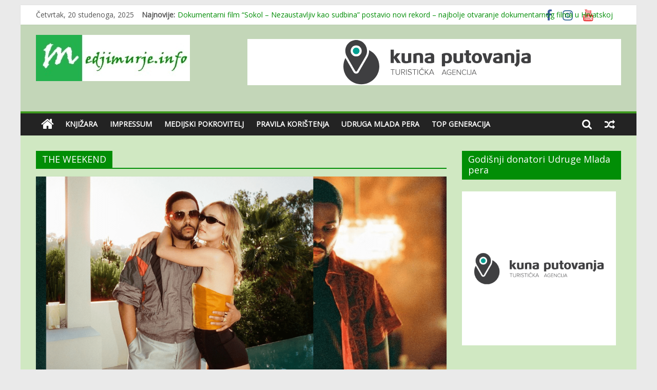

--- FILE ---
content_type: text/html; charset=UTF-8
request_url: https://www.medjimurje.info/tag/the-weekend/
body_size: 18471
content:
<!DOCTYPE html>
<html lang="hr">
<head>
	<meta charset="UTF-8" />
	<meta name="viewport" content="width=device-width, initial-scale=1">
	<link rel="profile" href="http://gmpg.org/xfn/11" />
	<meta name='robots' content='index, follow, max-image-preview:large, max-snippet:-1, max-video-preview:-1' />
	<style>img:is([sizes="auto" i], [sizes^="auto," i]) { contain-intrinsic-size: 3000px 1500px }</style>
	<meta property="og:title" content="Međimurje info"/>
<meta property="og:description" content="Portal koji sve naziva pravim imenom!"/>
<meta property="og:image:alt" content="Serija &quot;The Idol&quot; dobila je petominutne ovacije u Cannesu nakon prikazivanja prvih dviju epizoda, no reakcije o zgražanju na scene u seriji se samo množe"/>
<meta property="og:image" content="https://www.medjimurje.info/wp-content/uploads/2023/05/the_idol1-1.png"/>
<meta property="og:image:width" content="1192" />
<meta property="og:image:height" content="796" />
<meta property="og:image:type" content="image/png" />
<meta property="og:type" content="article"/>
<meta property="og:article:published_time" content="2023-05-28 08:00:25"/>
<meta property="og:article:modified_time" content="2023-05-27 23:51:08"/>
<meta property="og:article:tag" content="FILM+TV"/>
<meta property="og:article:tag" content="FILMSKI FESTIVAL U CANNESU"/>
<meta property="og:article:tag" content="kultura"/>
<meta property="og:article:tag" content="LILI-ROSE DEPP"/>
<meta property="og:article:tag" content="SAM LEVINSON"/>
<meta property="og:article:tag" content="THE IDOL"/>
<meta property="og:article:tag" content="THE WEEKEND"/>
<meta property="og:locale" content="hr"/>
<meta name="twitter:card" content="summary">
<meta name="twitter:title" content="Međimurje info"/>
<meta name="twitter:description" content="Portal koji sve naziva pravim imenom!"/>
<meta name="twitter:image" content="https://www.medjimurje.info/wp-content/uploads/2023/05/the_idol1-1.png"/>
<meta name="twitter:image:alt" content="Serija &quot;The Idol&quot; dobila je petominutne ovacije u Cannesu nakon prikazivanja prvih dviju epizoda, no reakcije o zgražanju na scene u seriji se samo množe"/>

	<!-- This site is optimized with the Yoast SEO plugin v26.4 - https://yoast.com/wordpress/plugins/seo/ -->
	<title>Arhiva THE WEEKEND - Međimurje info</title>
	<link rel="canonical" href="https://www.medjimurje.info/tag/the-weekend/" />
	<meta property="og:url" content="https://www.medjimurje.info/tag/the-weekend/" />
	<meta property="og:site_name" content="Međimurje info" />
	<meta property="og:image" content="https://www.medjimurje.info/wp-content/uploads/2022/02/512x512.png" />
	<meta property="og:image:width" content="512" />
	<meta property="og:image:height" content="512" />
	<meta property="og:image:type" content="image/png" />
	<script type="application/ld+json" class="yoast-schema-graph">{"@context":"https://schema.org","@graph":[{"@type":"CollectionPage","@id":"https://www.medjimurje.info/tag/the-weekend/","url":"https://www.medjimurje.info/tag/the-weekend/","name":"Arhiva THE WEEKEND - Međimurje info","isPartOf":{"@id":"https://www.medjimurje.info/#website"},"primaryImageOfPage":{"@id":"https://www.medjimurje.info/tag/the-weekend/#primaryimage"},"image":{"@id":"https://www.medjimurje.info/tag/the-weekend/#primaryimage"},"thumbnailUrl":"https://www.medjimurje.info/wp-content/uploads/2023/05/the_idol1-1.png","breadcrumb":{"@id":"https://www.medjimurje.info/tag/the-weekend/#breadcrumb"},"inLanguage":"hr"},{"@type":"ImageObject","inLanguage":"hr","@id":"https://www.medjimurje.info/tag/the-weekend/#primaryimage","url":"https://www.medjimurje.info/wp-content/uploads/2023/05/the_idol1-1.png","contentUrl":"https://www.medjimurje.info/wp-content/uploads/2023/05/the_idol1-1.png","width":1192,"height":796,"caption":"IMAGE SOURCE: Instagram @likethejetsons/ @theidol"},{"@type":"BreadcrumbList","@id":"https://www.medjimurje.info/tag/the-weekend/#breadcrumb","itemListElement":[{"@type":"ListItem","position":1,"name":"Početna stranica","item":"https://www.medjimurje.info/"},{"@type":"ListItem","position":2,"name":"THE WEEKEND"}]},{"@type":"WebSite","@id":"https://www.medjimurje.info/#website","url":"https://www.medjimurje.info/","name":"Međimurje info","description":"Portal koji sve naziva pravim imenom!","publisher":{"@id":"https://www.medjimurje.info/#organization"},"potentialAction":[{"@type":"SearchAction","target":{"@type":"EntryPoint","urlTemplate":"https://www.medjimurje.info/?s={search_term_string}"},"query-input":{"@type":"PropertyValueSpecification","valueRequired":true,"valueName":"search_term_string"}}],"inLanguage":"hr"},{"@type":"Organization","@id":"https://www.medjimurje.info/#organization","name":"Međimurje info","alternateName":"Udruga Mlada pera","url":"https://www.medjimurje.info/","logo":{"@type":"ImageObject","inLanguage":"hr","@id":"https://www.medjimurje.info/#/schema/logo/image/","url":"https://www.medjimurje.info/wp-content/uploads/2017/04/logo.jpg","contentUrl":"https://www.medjimurje.info/wp-content/uploads/2017/04/logo.jpg","width":300,"height":90,"caption":"Međimurje info"},"image":{"@id":"https://www.medjimurje.info/#/schema/logo/image/"},"sameAs":["https://www.facebook.com/medjimurje.info/","https://www.instagram.com/medjimurjeinfo/"]}]}</script>
	<!-- / Yoast SEO plugin. -->


<meta http-equiv="x-dns-prefetch-control" content="on">
<link href="https://app.ecwid.com" rel="preconnect" crossorigin />
<link href="https://ecomm.events" rel="preconnect" crossorigin />
<link href="https://d1q3axnfhmyveb.cloudfront.net" rel="preconnect" crossorigin />
<link href="https://dqzrr9k4bjpzk.cloudfront.net" rel="preconnect" crossorigin />
<link href="https://d1oxsl77a1kjht.cloudfront.net" rel="preconnect" crossorigin>
<link rel="prefetch" href="https://app.ecwid.com/script.js?16444232&data_platform=wporg&lang=hr" as="script"/>
<link rel="prerender" href="https://www.medjimurje.info/store/"/>
<link rel='dns-prefetch' href='//maps.googleapis.com' />
<link rel='dns-prefetch' href='//fonts.googleapis.com' />
<link rel="alternate" type="application/rss+xml" title="Međimurje info &raquo; Kanal" href="https://www.medjimurje.info/feed/" />
<link rel="alternate" type="application/rss+xml" title="Međimurje info &raquo; Kanal komentara" href="https://www.medjimurje.info/comments/feed/" />
<link rel="alternate" type="application/rss+xml" title="Međimurje info &raquo; THE WEEKEND Kanal oznaka" href="https://www.medjimurje.info/tag/the-weekend/feed/" />
<script type="text/javascript">
/* <![CDATA[ */
window._wpemojiSettings = {"baseUrl":"https:\/\/s.w.org\/images\/core\/emoji\/16.0.1\/72x72\/","ext":".png","svgUrl":"https:\/\/s.w.org\/images\/core\/emoji\/16.0.1\/svg\/","svgExt":".svg","source":{"concatemoji":"https:\/\/www.medjimurje.info\/wp-includes\/js\/wp-emoji-release.min.js?ver=6.8.3"}};
/*! This file is auto-generated */
!function(s,n){var o,i,e;function c(e){try{var t={supportTests:e,timestamp:(new Date).valueOf()};sessionStorage.setItem(o,JSON.stringify(t))}catch(e){}}function p(e,t,n){e.clearRect(0,0,e.canvas.width,e.canvas.height),e.fillText(t,0,0);var t=new Uint32Array(e.getImageData(0,0,e.canvas.width,e.canvas.height).data),a=(e.clearRect(0,0,e.canvas.width,e.canvas.height),e.fillText(n,0,0),new Uint32Array(e.getImageData(0,0,e.canvas.width,e.canvas.height).data));return t.every(function(e,t){return e===a[t]})}function u(e,t){e.clearRect(0,0,e.canvas.width,e.canvas.height),e.fillText(t,0,0);for(var n=e.getImageData(16,16,1,1),a=0;a<n.data.length;a++)if(0!==n.data[a])return!1;return!0}function f(e,t,n,a){switch(t){case"flag":return n(e,"\ud83c\udff3\ufe0f\u200d\u26a7\ufe0f","\ud83c\udff3\ufe0f\u200b\u26a7\ufe0f")?!1:!n(e,"\ud83c\udde8\ud83c\uddf6","\ud83c\udde8\u200b\ud83c\uddf6")&&!n(e,"\ud83c\udff4\udb40\udc67\udb40\udc62\udb40\udc65\udb40\udc6e\udb40\udc67\udb40\udc7f","\ud83c\udff4\u200b\udb40\udc67\u200b\udb40\udc62\u200b\udb40\udc65\u200b\udb40\udc6e\u200b\udb40\udc67\u200b\udb40\udc7f");case"emoji":return!a(e,"\ud83e\udedf")}return!1}function g(e,t,n,a){var r="undefined"!=typeof WorkerGlobalScope&&self instanceof WorkerGlobalScope?new OffscreenCanvas(300,150):s.createElement("canvas"),o=r.getContext("2d",{willReadFrequently:!0}),i=(o.textBaseline="top",o.font="600 32px Arial",{});return e.forEach(function(e){i[e]=t(o,e,n,a)}),i}function t(e){var t=s.createElement("script");t.src=e,t.defer=!0,s.head.appendChild(t)}"undefined"!=typeof Promise&&(o="wpEmojiSettingsSupports",i=["flag","emoji"],n.supports={everything:!0,everythingExceptFlag:!0},e=new Promise(function(e){s.addEventListener("DOMContentLoaded",e,{once:!0})}),new Promise(function(t){var n=function(){try{var e=JSON.parse(sessionStorage.getItem(o));if("object"==typeof e&&"number"==typeof e.timestamp&&(new Date).valueOf()<e.timestamp+604800&&"object"==typeof e.supportTests)return e.supportTests}catch(e){}return null}();if(!n){if("undefined"!=typeof Worker&&"undefined"!=typeof OffscreenCanvas&&"undefined"!=typeof URL&&URL.createObjectURL&&"undefined"!=typeof Blob)try{var e="postMessage("+g.toString()+"("+[JSON.stringify(i),f.toString(),p.toString(),u.toString()].join(",")+"));",a=new Blob([e],{type:"text/javascript"}),r=new Worker(URL.createObjectURL(a),{name:"wpTestEmojiSupports"});return void(r.onmessage=function(e){c(n=e.data),r.terminate(),t(n)})}catch(e){}c(n=g(i,f,p,u))}t(n)}).then(function(e){for(var t in e)n.supports[t]=e[t],n.supports.everything=n.supports.everything&&n.supports[t],"flag"!==t&&(n.supports.everythingExceptFlag=n.supports.everythingExceptFlag&&n.supports[t]);n.supports.everythingExceptFlag=n.supports.everythingExceptFlag&&!n.supports.flag,n.DOMReady=!1,n.readyCallback=function(){n.DOMReady=!0}}).then(function(){return e}).then(function(){var e;n.supports.everything||(n.readyCallback(),(e=n.source||{}).concatemoji?t(e.concatemoji):e.wpemoji&&e.twemoji&&(t(e.twemoji),t(e.wpemoji)))}))}((window,document),window._wpemojiSettings);
/* ]]> */
</script>
<link rel='stylesheet' id='dashicons-css' href='https://www.medjimurje.info/wp-includes/css/dashicons.min.css?ver=6.8.3' type='text/css' media='all' />
<link rel='stylesheet' id='post-views-counter-frontend-css' href='https://www.medjimurje.info/wp-content/plugins/post-views-counter/css/frontend.min.css?ver=1.5.8' type='text/css' media='all' />
<style id='wp-emoji-styles-inline-css' type='text/css'>

	img.wp-smiley, img.emoji {
		display: inline !important;
		border: none !important;
		box-shadow: none !important;
		height: 1em !important;
		width: 1em !important;
		margin: 0 0.07em !important;
		vertical-align: -0.1em !important;
		background: none !important;
		padding: 0 !important;
	}
</style>
<link rel='stylesheet' id='wp-block-library-css' href='https://www.medjimurje.info/wp-includes/css/dist/block-library/style.min.css?ver=6.8.3' type='text/css' media='all' />
<style id='classic-theme-styles-inline-css' type='text/css'>
/*! This file is auto-generated */
.wp-block-button__link{color:#fff;background-color:#32373c;border-radius:9999px;box-shadow:none;text-decoration:none;padding:calc(.667em + 2px) calc(1.333em + 2px);font-size:1.125em}.wp-block-file__button{background:#32373c;color:#fff;text-decoration:none}
</style>
<style id='global-styles-inline-css' type='text/css'>
:root{--wp--preset--aspect-ratio--square: 1;--wp--preset--aspect-ratio--4-3: 4/3;--wp--preset--aspect-ratio--3-4: 3/4;--wp--preset--aspect-ratio--3-2: 3/2;--wp--preset--aspect-ratio--2-3: 2/3;--wp--preset--aspect-ratio--16-9: 16/9;--wp--preset--aspect-ratio--9-16: 9/16;--wp--preset--color--black: #000000;--wp--preset--color--cyan-bluish-gray: #abb8c3;--wp--preset--color--white: #ffffff;--wp--preset--color--pale-pink: #f78da7;--wp--preset--color--vivid-red: #cf2e2e;--wp--preset--color--luminous-vivid-orange: #ff6900;--wp--preset--color--luminous-vivid-amber: #fcb900;--wp--preset--color--light-green-cyan: #7bdcb5;--wp--preset--color--vivid-green-cyan: #00d084;--wp--preset--color--pale-cyan-blue: #8ed1fc;--wp--preset--color--vivid-cyan-blue: #0693e3;--wp--preset--color--vivid-purple: #9b51e0;--wp--preset--gradient--vivid-cyan-blue-to-vivid-purple: linear-gradient(135deg,rgba(6,147,227,1) 0%,rgb(155,81,224) 100%);--wp--preset--gradient--light-green-cyan-to-vivid-green-cyan: linear-gradient(135deg,rgb(122,220,180) 0%,rgb(0,208,130) 100%);--wp--preset--gradient--luminous-vivid-amber-to-luminous-vivid-orange: linear-gradient(135deg,rgba(252,185,0,1) 0%,rgba(255,105,0,1) 100%);--wp--preset--gradient--luminous-vivid-orange-to-vivid-red: linear-gradient(135deg,rgba(255,105,0,1) 0%,rgb(207,46,46) 100%);--wp--preset--gradient--very-light-gray-to-cyan-bluish-gray: linear-gradient(135deg,rgb(238,238,238) 0%,rgb(169,184,195) 100%);--wp--preset--gradient--cool-to-warm-spectrum: linear-gradient(135deg,rgb(74,234,220) 0%,rgb(151,120,209) 20%,rgb(207,42,186) 40%,rgb(238,44,130) 60%,rgb(251,105,98) 80%,rgb(254,248,76) 100%);--wp--preset--gradient--blush-light-purple: linear-gradient(135deg,rgb(255,206,236) 0%,rgb(152,150,240) 100%);--wp--preset--gradient--blush-bordeaux: linear-gradient(135deg,rgb(254,205,165) 0%,rgb(254,45,45) 50%,rgb(107,0,62) 100%);--wp--preset--gradient--luminous-dusk: linear-gradient(135deg,rgb(255,203,112) 0%,rgb(199,81,192) 50%,rgb(65,88,208) 100%);--wp--preset--gradient--pale-ocean: linear-gradient(135deg,rgb(255,245,203) 0%,rgb(182,227,212) 50%,rgb(51,167,181) 100%);--wp--preset--gradient--electric-grass: linear-gradient(135deg,rgb(202,248,128) 0%,rgb(113,206,126) 100%);--wp--preset--gradient--midnight: linear-gradient(135deg,rgb(2,3,129) 0%,rgb(40,116,252) 100%);--wp--preset--font-size--small: 13px;--wp--preset--font-size--medium: 20px;--wp--preset--font-size--large: 36px;--wp--preset--font-size--x-large: 42px;--wp--preset--spacing--20: 0.44rem;--wp--preset--spacing--30: 0.67rem;--wp--preset--spacing--40: 1rem;--wp--preset--spacing--50: 1.5rem;--wp--preset--spacing--60: 2.25rem;--wp--preset--spacing--70: 3.38rem;--wp--preset--spacing--80: 5.06rem;--wp--preset--shadow--natural: 6px 6px 9px rgba(0, 0, 0, 0.2);--wp--preset--shadow--deep: 12px 12px 50px rgba(0, 0, 0, 0.4);--wp--preset--shadow--sharp: 6px 6px 0px rgba(0, 0, 0, 0.2);--wp--preset--shadow--outlined: 6px 6px 0px -3px rgba(255, 255, 255, 1), 6px 6px rgba(0, 0, 0, 1);--wp--preset--shadow--crisp: 6px 6px 0px rgba(0, 0, 0, 1);}:where(.is-layout-flex){gap: 0.5em;}:where(.is-layout-grid){gap: 0.5em;}body .is-layout-flex{display: flex;}.is-layout-flex{flex-wrap: wrap;align-items: center;}.is-layout-flex > :is(*, div){margin: 0;}body .is-layout-grid{display: grid;}.is-layout-grid > :is(*, div){margin: 0;}:where(.wp-block-columns.is-layout-flex){gap: 2em;}:where(.wp-block-columns.is-layout-grid){gap: 2em;}:where(.wp-block-post-template.is-layout-flex){gap: 1.25em;}:where(.wp-block-post-template.is-layout-grid){gap: 1.25em;}.has-black-color{color: var(--wp--preset--color--black) !important;}.has-cyan-bluish-gray-color{color: var(--wp--preset--color--cyan-bluish-gray) !important;}.has-white-color{color: var(--wp--preset--color--white) !important;}.has-pale-pink-color{color: var(--wp--preset--color--pale-pink) !important;}.has-vivid-red-color{color: var(--wp--preset--color--vivid-red) !important;}.has-luminous-vivid-orange-color{color: var(--wp--preset--color--luminous-vivid-orange) !important;}.has-luminous-vivid-amber-color{color: var(--wp--preset--color--luminous-vivid-amber) !important;}.has-light-green-cyan-color{color: var(--wp--preset--color--light-green-cyan) !important;}.has-vivid-green-cyan-color{color: var(--wp--preset--color--vivid-green-cyan) !important;}.has-pale-cyan-blue-color{color: var(--wp--preset--color--pale-cyan-blue) !important;}.has-vivid-cyan-blue-color{color: var(--wp--preset--color--vivid-cyan-blue) !important;}.has-vivid-purple-color{color: var(--wp--preset--color--vivid-purple) !important;}.has-black-background-color{background-color: var(--wp--preset--color--black) !important;}.has-cyan-bluish-gray-background-color{background-color: var(--wp--preset--color--cyan-bluish-gray) !important;}.has-white-background-color{background-color: var(--wp--preset--color--white) !important;}.has-pale-pink-background-color{background-color: var(--wp--preset--color--pale-pink) !important;}.has-vivid-red-background-color{background-color: var(--wp--preset--color--vivid-red) !important;}.has-luminous-vivid-orange-background-color{background-color: var(--wp--preset--color--luminous-vivid-orange) !important;}.has-luminous-vivid-amber-background-color{background-color: var(--wp--preset--color--luminous-vivid-amber) !important;}.has-light-green-cyan-background-color{background-color: var(--wp--preset--color--light-green-cyan) !important;}.has-vivid-green-cyan-background-color{background-color: var(--wp--preset--color--vivid-green-cyan) !important;}.has-pale-cyan-blue-background-color{background-color: var(--wp--preset--color--pale-cyan-blue) !important;}.has-vivid-cyan-blue-background-color{background-color: var(--wp--preset--color--vivid-cyan-blue) !important;}.has-vivid-purple-background-color{background-color: var(--wp--preset--color--vivid-purple) !important;}.has-black-border-color{border-color: var(--wp--preset--color--black) !important;}.has-cyan-bluish-gray-border-color{border-color: var(--wp--preset--color--cyan-bluish-gray) !important;}.has-white-border-color{border-color: var(--wp--preset--color--white) !important;}.has-pale-pink-border-color{border-color: var(--wp--preset--color--pale-pink) !important;}.has-vivid-red-border-color{border-color: var(--wp--preset--color--vivid-red) !important;}.has-luminous-vivid-orange-border-color{border-color: var(--wp--preset--color--luminous-vivid-orange) !important;}.has-luminous-vivid-amber-border-color{border-color: var(--wp--preset--color--luminous-vivid-amber) !important;}.has-light-green-cyan-border-color{border-color: var(--wp--preset--color--light-green-cyan) !important;}.has-vivid-green-cyan-border-color{border-color: var(--wp--preset--color--vivid-green-cyan) !important;}.has-pale-cyan-blue-border-color{border-color: var(--wp--preset--color--pale-cyan-blue) !important;}.has-vivid-cyan-blue-border-color{border-color: var(--wp--preset--color--vivid-cyan-blue) !important;}.has-vivid-purple-border-color{border-color: var(--wp--preset--color--vivid-purple) !important;}.has-vivid-cyan-blue-to-vivid-purple-gradient-background{background: var(--wp--preset--gradient--vivid-cyan-blue-to-vivid-purple) !important;}.has-light-green-cyan-to-vivid-green-cyan-gradient-background{background: var(--wp--preset--gradient--light-green-cyan-to-vivid-green-cyan) !important;}.has-luminous-vivid-amber-to-luminous-vivid-orange-gradient-background{background: var(--wp--preset--gradient--luminous-vivid-amber-to-luminous-vivid-orange) !important;}.has-luminous-vivid-orange-to-vivid-red-gradient-background{background: var(--wp--preset--gradient--luminous-vivid-orange-to-vivid-red) !important;}.has-very-light-gray-to-cyan-bluish-gray-gradient-background{background: var(--wp--preset--gradient--very-light-gray-to-cyan-bluish-gray) !important;}.has-cool-to-warm-spectrum-gradient-background{background: var(--wp--preset--gradient--cool-to-warm-spectrum) !important;}.has-blush-light-purple-gradient-background{background: var(--wp--preset--gradient--blush-light-purple) !important;}.has-blush-bordeaux-gradient-background{background: var(--wp--preset--gradient--blush-bordeaux) !important;}.has-luminous-dusk-gradient-background{background: var(--wp--preset--gradient--luminous-dusk) !important;}.has-pale-ocean-gradient-background{background: var(--wp--preset--gradient--pale-ocean) !important;}.has-electric-grass-gradient-background{background: var(--wp--preset--gradient--electric-grass) !important;}.has-midnight-gradient-background{background: var(--wp--preset--gradient--midnight) !important;}.has-small-font-size{font-size: var(--wp--preset--font-size--small) !important;}.has-medium-font-size{font-size: var(--wp--preset--font-size--medium) !important;}.has-large-font-size{font-size: var(--wp--preset--font-size--large) !important;}.has-x-large-font-size{font-size: var(--wp--preset--font-size--x-large) !important;}
:where(.wp-block-post-template.is-layout-flex){gap: 1.25em;}:where(.wp-block-post-template.is-layout-grid){gap: 1.25em;}
:where(.wp-block-columns.is-layout-flex){gap: 2em;}:where(.wp-block-columns.is-layout-grid){gap: 2em;}
:root :where(.wp-block-pullquote){font-size: 1.5em;line-height: 1.6;}
</style>
<link rel='stylesheet' id='ecwid-css-css' href='https://www.medjimurje.info/wp-content/plugins/ecwid-shopping-cart/css/frontend.css?ver=7.0.4' type='text/css' media='all' />
<link rel='stylesheet' id='colormag_style-css' href='https://www.medjimurje.info/wp-content/themes/colormag-pro/style.css?ver=6.8.3' type='text/css' media='all' />
<link rel='stylesheet' id='colormag_googlefonts-css' href='//fonts.googleapis.com/css?family=Open+Sans&#038;ver=6.8.3' type='text/css' media='all' />
<link rel='stylesheet' id='colormag-fontawesome-css' href='https://www.medjimurje.info/wp-content/themes/colormag-pro/fontawesome/css/font-awesome.min.css?ver=4.7.0' type='text/css' media='all' />
<script type="text/javascript" src="https://www.medjimurje.info/wp-includes/js/jquery/jquery.min.js?ver=3.7.1" id="jquery-core-js"></script>
<script type="text/javascript" src="https://www.medjimurje.info/wp-includes/js/jquery/jquery-migrate.min.js?ver=3.4.1" id="jquery-migrate-js"></script>
<!--[if lte IE 8]>
<script type="text/javascript" src="https://www.medjimurje.info/wp-content/themes/colormag-pro/js/html5shiv.min.js?ver=6.8.3" id="html5-js"></script>
<![endif]-->
<link rel="https://api.w.org/" href="https://www.medjimurje.info/wp-json/" /><link rel="alternate" title="JSON" type="application/json" href="https://www.medjimurje.info/wp-json/wp/v2/tags/10300" /><link rel="EditURI" type="application/rsd+xml" title="RSD" href="https://www.medjimurje.info/xmlrpc.php?rsd" />
<meta name="generator" content="WordPress 6.8.3" />
<script data-cfasync="false" data-no-optimize="1" type="text/javascript">
window.ec = window.ec || Object()
window.ec.config = window.ec.config || Object();
window.ec.config.enable_canonical_urls = true;

</script>
        <!--noptimize-->
        <script data-cfasync="false" type="text/javascript">
            window.ec = window.ec || Object();
            window.ec.config = window.ec.config || Object();
            window.ec.config.store_main_page_url = 'https://www.medjimurje.info/store/';
        </script>
        <!--/noptimize-->
        
		<!-- GA Google Analytics @ https://m0n.co/ga -->
		<script async src="https://www.googletagmanager.com/gtag/js?id=G-YZHS1SRLQM"></script>
		<script>
			window.dataLayer = window.dataLayer || [];
			function gtag(){dataLayer.push(arguments);}
			gtag('js', new Date());
			gtag('config', 'G-YZHS1SRLQM');
		</script>

	<script async='async' src='https://securepubads.g.doubleclick.net/tag/js/gpt.js'></script>
<script src="https://cdn.234doo.com/medjimurje.js"></script><link rel="icon" href="https://www.medjimurje.info/wp-content/uploads/2022/02/cropped-512x512-1-32x32.png" sizes="32x32" />
<link rel="icon" href="https://www.medjimurje.info/wp-content/uploads/2022/02/cropped-512x512-1-192x192.png" sizes="192x192" />
<link rel="apple-touch-icon" href="https://www.medjimurje.info/wp-content/uploads/2022/02/cropped-512x512-1-180x180.png" />
<meta name="msapplication-TileImage" content="https://www.medjimurje.info/wp-content/uploads/2022/02/cropped-512x512-1-270x270.png" />
<!-- Međimurje info Internal Styles -->		<style type="text/css"> .colormag-button,blockquote,button,input[type=reset],input[type=button],
		input[type=submit]{background-color:#018e06}
		a,#masthead .main-small-navigation li:hover > .sub-toggle i,
		#masthead .main-small-navigation li.current-page-ancestor > .sub-toggle i,
		#masthead .main-small-navigation li.current-menu-ancestor > .sub-toggle i,
		#masthead .main-small-navigation li.current-page-item > .sub-toggle i,
		#masthead .main-small-navigation li.current-menu-item > .sub-toggle i,
		#masthead.colormag-header-classic #site-navigation .fa.search-top:hover,
		#masthead.colormag-header-classic #site-navigation.main-small-navigation .random-post a:hover .fa-random,
		#masthead.colormag-header-classic #site-navigation.main-navigation .random-post a:hover .fa-random,
		#masthead.colormag-header-classic .breaking-news .newsticker a:hover,
		.dark-skin #masthead.colormag-header-classic #site-navigation.main-navigation .home-icon:hover .fa{color:#018e06}
		#site-navigation{border-top:4px solid #018e06}
		.home-icon.front_page_on,.main-navigation a:hover,.main-navigation ul li ul li a:hover,
		.main-navigation ul li ul li:hover>a,
		.main-navigation ul li.current-menu-ancestor>a,
		.main-navigation ul li.current-menu-item ul li a:hover,
		.main-navigation ul li.current-menu-item>a,
		.main-navigation ul li.current_page_ancestor>a,.main-navigation ul li.current_page_item>a,
		.main-navigation ul li:hover>a,.main-small-navigation li a:hover,.site-header .menu-toggle:hover,
		#masthead.colormag-header-classic .main-navigation ul ul.sub-menu li:hover > a,
		#masthead.colormag-header-classic .main-navigation ul ul.sub-menu li.current-menu-ancestor > a,
		#masthead.colormag-header-classic .main-navigation ul ul.sub-menu li.current-menu-item > a,
		#masthead.colormag-header-clean #site-navigation .menu-toggle:hover,
		#masthead.colormag-header-clean #site-navigation.main-small-navigation .menu-toggle,
		#masthead.colormag-header-classic #site-navigation.main-small-navigation .menu-toggle,
		#masthead .main-small-navigation li:hover > a, #masthead .main-small-navigation li.current-page-ancestor > a,
		#masthead .main-small-navigation li.current-menu-ancestor > a, #masthead .main-small-navigation li.current-page-item > a,
		#masthead .main-small-navigation li.current-menu-item > a,
		#masthead.colormag-header-classic #site-navigation .menu-toggle:hover,
		.main-navigation ul li.focus > a,
        #masthead.colormag-header-classic .main-navigation ul ul.sub-menu li.focus > a { background-color:#018e06}
		#masthead.colormag-header-classic .main-navigation ul ul.sub-menu li:hover,
		#masthead.colormag-header-classic .main-navigation ul ul.sub-menu li.current-menu-ancestor,
		#masthead.colormag-header-classic .main-navigation ul ul.sub-menu li.current-menu-item,
		#masthead.colormag-header-classic #site-navigation .menu-toggle:hover,
		#masthead.colormag-header-classic #site-navigation.main-small-navigation .menu-toggle,

		#masthead.colormag-header-classic .main-navigation ul > li:hover > a,
        #masthead.colormag-header-classic .main-navigation ul > li.current-menu-item > a,
        #masthead.colormag-header-classic .main-navigation ul > li.current-menu-ancestor > a,
        #masthead.colormag-header-classic .main-navigation ul li.focus > a { border-color:#018e06}
        #masthead.colormag-header-classic .main-navigation .home-icon a:hover .fa { color:#018e06}
		.main-small-navigation .current-menu-item>a,.main-small-navigation .current_page_item>a,
		#masthead.colormag-header-clean .main-small-navigation li:hover > a,
		#masthead.colormag-header-clean .main-small-navigation li.current-page-ancestor > a,
		#masthead.colormag-header-clean .main-small-navigation li.current-menu-ancestor > a,
		#masthead.colormag-header-clean .main-small-navigation li.current-page-item > a,
		#masthead.colormag-header-clean .main-small-navigation li.current-menu-item > a { background:#018e06}
		#main .breaking-news-latest,.fa.search-top:hover{background-color:#018e06}
		.byline a:hover,.comments a:hover,.edit-link a:hover,.posted-on a:hover,
		.social-links i.fa:hover,.tag-links a:hover,
		#masthead.colormag-header-clean .social-links li:hover i.fa,
		#masthead.colormag-header-classic .social-links li:hover i.fa,
		#masthead.colormag-header-clean .breaking-news .newsticker a:hover{color:#018e06}
		.widget_featured_posts .article-content .above-entry-meta .cat-links a,
		.widget_call_to_action .btn--primary,.colormag-footer--classic .footer-widgets-area .widget-title span::before,
		.colormag-footer--classic-bordered .footer-widgets-area .widget-title span::before{background-color:#018e06}
		.widget_featured_posts .article-content .entry-title a:hover{color:#018e06}
		.widget_featured_posts .widget-title{border-bottom:2px solid #018e06}
		.widget_featured_posts .widget-title span,
		.widget_featured_slider .slide-content .above-entry-meta .cat-links a{background-color:#018e06}
		.widget_featured_slider .slide-content .below-entry-meta .byline a:hover,
		.widget_featured_slider .slide-content .below-entry-meta .comments a:hover,
		.widget_featured_slider .slide-content .below-entry-meta .posted-on a:hover,
		.widget_featured_slider .slide-content .entry-title a:hover{color:#018e06}
		.widget_highlighted_posts .article-content .above-entry-meta .cat-links a{background-color:#018e06}
		.widget_block_picture_news.widget_featured_posts .article-content .entry-title a:hover,
		.widget_highlighted_posts .article-content .below-entry-meta .byline a:hover,
		.widget_highlighted_posts .article-content .below-entry-meta .comments a:hover,
		.widget_highlighted_posts .article-content .below-entry-meta .posted-on a:hover,
		.widget_highlighted_posts .article-content .entry-title a:hover{color:#018e06}
		.category-slide-next,.category-slide-prev,.slide-next,
		.slide-prev,.tabbed-widget ul li{background-color:#018e06}
		i.fa-arrow-up, i.fa-arrow-down{color:#018e06}
		#secondary .widget-title{border-bottom:2px solid #018e06}
		#content .wp-pagenavi .current,#content .wp-pagenavi a:hover,
		#secondary .widget-title span{background-color:#018e06}
		#site-title a{color:#018e06}
		.page-header .page-title{border-bottom:2px solid #018e06}
		#content .post .article-content .above-entry-meta .cat-links a,
		.page-header .page-title span{background-color:#018e06}
		#content .post .article-content .entry-title a:hover,.entry-meta .byline i,
		.entry-meta .cat-links i,.entry-meta a,.post .entry-title a:hover,.search .entry-title a:hover{color:#018e06}
		.entry-meta .post-format i{background-color:#018e06}
		.entry-meta .comments-link a:hover,.entry-meta .edit-link a:hover,.entry-meta .posted-on a:hover,
		.entry-meta .tag-links a:hover,.single #content .tags a:hover{color:#018e06}
		.format-link .entry-content a,.more-link{background-color:#018e06}
		.count,.next a:hover,.previous a:hover,.related-posts-main-title .fa,
		.single-related-posts .article-content .entry-title a:hover{color:#018e06}
		.pagination a span:hover{color:#018e06;border-color:#018e06}
		.pagination span{background-color:#018e06}
		#content .comments-area a.comment-edit-link:hover,#content .comments-area a.comment-permalink:hover,
		#content .comments-area article header cite a:hover,.comments-area .comment-author-link a:hover{color:#018e06}
		.comments-area .comment-author-link span{background-color:#018e06}
		.comment .comment-reply-link:hover,.nav-next a,.nav-previous a{color:#018e06}
		.footer-widgets-area .widget-title{border-bottom:2px solid #018e06}
		.footer-widgets-area .widget-title span{background-color:#018e06}
		#colophon .footer-menu ul li a:hover,.footer-widgets-area a:hover,a#scroll-up i{color:#018e06}
		.advertisement_above_footer .widget-title{border-bottom:2px solid #018e06}
		.advertisement_above_footer .widget-title span{background-color:#018e06}
		.sub-toggle{background:#018e06}
		.main-small-navigation li.current-menu-item > .sub-toggle i {color:#018e06}
		.error{background:#018e06}
		.num-404{color:#018e06}
		#primary .widget-title{border-bottom: 2px solid #018e06}
		#primary .widget-title span{background-color:#018e06}
		.related-posts-wrapper-flyout .entry-title a:hover{color:#018e06}
		.related-posts-wrapper.style-three .article-content .entry-title a:hover:before{background:#018e06}
		.human-diff-time .human-diff-time-display:hover{color:#018e06}
		.widget_slider_area .widget-title,.widget_beside_slider .widget-title { border-bottom:2px solid#018e06}
		.widget_slider_area .widget-title span,.widget_beside_slider .widget-title span { background-color:#018e06}
		.top-full-width-sidebar .widget-title{border-bottom: 2px solid #018e06}
		.top-full-width-sidebar .widget-title span{background-color:#018e06} body, button, input, select, textarea, p, blockquote p, dl, .previous a, .next a, .nav-previous a, .nav-next a, #respond h3#reply-title #cancel-comment-reply-link, #respond form input[type="text"], #respond form textarea, #secondary .widget, .error-404 .widget { font-size: 15px; } #header-text-nav-container { background-color: #c3d6b8; } #site-navigation { border-top-color: #3d991e; } h1, h2, h3, h4, h5, h6 { color: #7f6100; } .post .entry-title, .post .entry-title a { color: #774f09; } body, button, input, select, textarea { color: #440505; } #main { background-color: #d0e8c2; } #colophon .tg-upper-footer-widgets .widget { background-color: #2c2e34; } .footer-socket-wrapper .copyright { color: #6ed624; } #colophon .footer-menu ul li a { color: #ffffff; } .below-entry-meta .comments,.elementor .tg-module-wrapper .tg-module-meta .tg-module-comments{display:none;}
		.menunav-menu >li.menu-item-object-category > a {
			position: relative;
		}

		.menunav-menu >li.menu-item-object-category > a::before {
			content: "";
			position: absolute;
			top: -4px;
			left: 0;
			right: 0;
			height: 4px;
			z-index: 10;
			transition: width 0.35s;
		}
				.menu-item-object-category.menu-item-category-6770 > a::before {
					background: #f7641b;
				}

				.menu-item-object-category.menu-item-category-6770:hover > a {
					background: #f7641b;
				}
				
				.menu-item-object-category.menu-item-category-2 > a::before {
					background: #db8b55;
				}

				.menu-item-object-category.menu-item-category-2:hover > a {
					background: #db8b55;
				}
				
				.menu-item-object-category.menu-item-category-4 > a::before {
					background: #2424e5;
				}

				.menu-item-object-category.menu-item-category-4:hover > a {
					background: #2424e5;
				}
				
				.menu-item-object-category.menu-item-category-1 > a::before {
					background: #eeee22;
				}

				.menu-item-object-category.menu-item-category-1:hover > a {
					background: #eeee22;
				}
				
				.menu-item-object-category.menu-item-category-2013 > a::before {
					background: #ffee00;
				}

				.menu-item-object-category.menu-item-category-2013:hover > a {
					background: #ffee00;
				}
				
				.menu-item-object-category.menu-item-category-7336 > a::before {
					background: #e170e5;
				}

				.menu-item-object-category.menu-item-category-7336:hover > a {
					background: #e170e5;
				}
				
				.menu-item-object-category.menu-item-category-1274 > a::before {
					background: #4b594b;
				}

				.menu-item-object-category.menu-item-category-1274:hover > a {
					background: #4b594b;
				}
				
				.menu-item-object-category.menu-item-category-3 > a::before {
					background: #877c08;
				}

				.menu-item-object-category.menu-item-category-3:hover > a {
					background: #877c08;
				}
				
				.menu-item-object-category.menu-item-category-4882 > a::before {
					background: #4887bf;
				}

				.menu-item-object-category.menu-item-category-4882:hover > a {
					background: #4887bf;
				}
				
				.menu-item-object-category.menu-item-category-10985 > a::before {
					background: #dd890b;
				}

				.menu-item-object-category.menu-item-category-10985:hover > a {
					background: #dd890b;
				}
				
				.menu-item-object-category.menu-item-category-418 > a::before {
					background: #26db1c;
				}

				.menu-item-object-category.menu-item-category-418:hover > a {
					background: #26db1c;
				}
				
				.menu-item-object-category.menu-item-category-6409 > a::before {
					background: #091f9e;
				}

				.menu-item-object-category.menu-item-category-6409:hover > a {
					background: #091f9e;
				}
				
				.menu-item-object-category.menu-item-category-6989 > a::before {
					background: #07541e;
				}

				.menu-item-object-category.menu-item-category-6989:hover > a {
					background: #07541e;
				}
				
				.menu-item-object-category.menu-item-category-854 > a::before {
					background: #a0a0a0;
				}

				.menu-item-object-category.menu-item-category-854:hover > a {
					background: #a0a0a0;
				}
				
				.menu-item-object-category.menu-item-category-4927 > a::before {
					background: #000000;
				}

				.menu-item-object-category.menu-item-category-4927:hover > a {
					background: #000000;
				}
				
				.menu-item-object-category.menu-item-category-5 > a::before {
					background: #dd890b;
				}

				.menu-item-object-category.menu-item-category-5:hover > a {
					background: #dd890b;
				}
				
				.menu-item-object-category.menu-item-category-4883 > a::before {
					background: #dd0d0d;
				}

				.menu-item-object-category.menu-item-category-4883:hover > a {
					background: #dd0d0d;
				}
				
				.menu-item-object-category.menu-item-category-887 > a::before {
					background: #851287;
				}

				.menu-item-object-category.menu-item-category-887:hover > a {
					background: #851287;
				}
				
				.menu-item-object-category.menu-item-category-6 > a::before {
					background: #780de2;
				}

				.menu-item-object-category.menu-item-category-6:hover > a {
					background: #780de2;
				}
				#colophon { background-position: center center; }#colophon { background-size: auto; }#colophon { background-attachment: scroll; }#colophon { background-repeat: repeat; }</style>
		</head>

<body class="archive tag tag-the-weekend tag-10300 wp-custom-logo wp-theme-colormag-pro  box-layout" itemscope="itemscope" itemtype="http://schema.org/Blog" dir="ltr" >





<div id="page" class="hfeed site">
	<a class="skip-link screen-reader-text" href="#main">Skip to content</a>

	
	
	<header id="masthead" class="site-header clearfix " role="banner" itemscope="itemscope" itemtype="http://schema.org/WPHeader" >
		<div id="header-text-nav-container" class="clearfix">

			
							<div class="news-bar">
				<div class="inner-wrap clearfix">
					
		<div class="date-in-header">
			Četvrtak, 20 studenoga, 2025		</div>

		
							<div class="breaking-news">
			<strong class="breaking-news-latest">
				Najnovije:			</strong>
			<ul class="newsticker">
									<li>
						<a href="https://www.medjimurje.info/dokumentarni-film-sokol-nezaustavljiv-kao-sudbina-postavio-novi-rekord-najbolje-otvaranje-dokumentarnog-filma-u-hrvatskoj/" title="Dokumentarni film “Sokol – Nezaustavljiv kao sudbina” postavio novi rekord &#8211;  najbolje otvaranje dokumentarnog filma u Hrvatskoj">Dokumentarni film “Sokol – Nezaustavljiv kao sudbina” postavio novi rekord &#8211;  najbolje otvaranje dokumentarnog filma u Hrvatskoj</a>
					</li>
									<li>
						<a href="https://www.medjimurje.info/gorkic-je-govorio-ne-usudim-se-ni-reci-o-cemu-sve/" title="Gorkić je govorio&#8230;ne usudim se ni reći o čemu sve">Gorkić je govorio&#8230;ne usudim se ni reći o čemu sve</a>
					</li>
									<li>
						<a href="https://www.medjimurje.info/konobar-s-olovkom-poziva-osijek-na-toplo-i-humoristicno-druzenje-uz-knjigu-i-kavu/" title="Konobar s olovkom poziva Osijek na toplo i humoristično druženje uz knjigu (i kavu)">Konobar s olovkom poziva Osijek na toplo i humoristično druženje uz knjigu (i kavu)</a>
					</li>
									<li>
						<a href="https://www.medjimurje.info/14-dani-vjencanja-u-varazdinu-graberje-ponovno-postaje-srediste-ljubavi-i-glamura/" title="14. Dani vjenčanja u Varaždinu: Graberje ponovno postaje središte ljubavi i glamura">14. Dani vjenčanja u Varaždinu: Graberje ponovno postaje središte ljubavi i glamura</a>
					</li>
									<li>
						<a href="https://www.medjimurje.info/dr-goranka-horjan-izabrana-za-riznicarku-icom-a/" title="Dr. Goranka Horjan izabrana za rizničarku ICOM-a">Dr. Goranka Horjan izabrana za rizničarku ICOM-a</a>
					</li>
							</ul>
		</div>
		
					
		
		<div class="social-links clearfix">
			<ul>
				<li><a href="https://www.facebook.com/medjimurje.info/" target="_blank"><i class="fa fa-facebook"></i></a></li><li><a href="https://www.instagram.com/medjimurjeinfo/" target="_blank"><i class="fa fa-instagram"></i></a></li><li><a href="https://www.youtube.com/channel/UCSSAdaJcPYgh3VMYnTVuFTg" target="_blank"><i class="fa fa-youtube"></i></a></li>
				<li><a href="https://www.facebook.com/konobarsolovkom/" target="_blank"><i class="fa fa-fkso" style="color:#0e40b5"></i></a></li><li><a href="https://twitter.com/konobarsolovkom" target="_blank"><i class="fa fa-tkso" style="color:#bc872b"></i></a></li>			</ul>
		</div><!-- .social-links -->
						</div>
			</div>
		
				
				
		<div class="inner-wrap">

			<div id="header-text-nav-wrap" class="clearfix">
				<div id="header-left-section">
											<div id="header-logo-image">
							<a href="https://www.medjimurje.info/" class="custom-logo-link" rel="home"><img width="300" height="90" src="https://www.medjimurje.info/wp-content/uploads/2017/04/cropped-cropped-cropped-logo.jpg" class="custom-logo" alt="Međimurje info" decoding="async" /></a>						</div><!-- #header-logo-image -->
											<div id="header-text" class="screen-reader-text">
													<h3 id="site-title" itemprop="headline" >
								<a href="https://www.medjimurje.info/" title="Međimurje info" rel="home">Međimurje info</a>
							</h3>
						
												<p id="site-description" itemprop="description" >Portal koji sve naziva pravim imenom!</p>
						<!-- #site-description -->
					</div><!-- #header-text -->
				</div><!-- #header-left-section -->
				<div id="header-right-section">
											<div id="header-right-sidebar" class="clearfix">
							<aside id="ai_widget-3" class="widget block-widget clearfix"><div class='code-block code-block-3' style='margin: 8px auto; text-align: center; display: block; clear: both;'>
<a href="https://kuna.hr/" target="_blank" rel="noopener"><img src="https://www.medjimurje.info/wp-content/uploads/2025/09/Kuna-putovanja-2.jpg" alt="Kuna putovanja"></a></div>
</aside>						</div>
										</div><!-- #header-right-section -->

			</div><!-- #header-text-nav-wrap -->

		</div><!-- .inner-wrap -->

		
				
				
					<nav id="site-navigation" class="main-navigation clearfix" role="navigation" itemscope="itemscope" itemtype="http://schema.org/SiteNavigationElement" >
				<div class="inner-wrap clearfix">
											<div class="home-icon">
							<a href="https://www.medjimurje.info/" title="Međimurje info"><i class="fa fa-home"></i></a>
						</div>
						
											<div class="search-random-icons-container">
							
		<div class="random-post">
							<a href="https://www.medjimurje.info/tko-sljivi-ivanovec/" title="View a random post"><i class="fa fa-random"></i></a>
					</div>

										<div class="top-search-wrap">
									<i class="fa fa-search search-top"></i>
									<div class="search-form-top">
										<form action="https://www.medjimurje.info/" class="search-form searchform clearfix" method="get">
	<div class="search-wrap">
		<input type="text" placeholder="Search" class="s field" name="s">
		<button class="search-icon" type="submit"></button>
	</div>
</form><!-- .searchform -->
									</div>
								</div>
													</div>
					
					<p class="menu-toggle"></p>
					<div class="menu-primary-container"><ul id="menu-preporucamo" class="menu"><li id="menu-item-20610" class="menu-item menu-item-type-ecwid_menu_item menu-item-object-ecwid-store menu-item-20610"><a href="https://www.medjimurje.info/store/">Knjižara</a></li>
<li id="menu-item-20607" class="menu-item menu-item-type-post_type menu-item-object-page menu-item-20607"><a href="https://www.medjimurje.info/impressum/">Impressum</a></li>
<li id="menu-item-23753" class="menu-item menu-item-type-post_type menu-item-object-page menu-item-23753"><a href="https://www.medjimurje.info/impressum/medijski-pokrovitelj/">Medijski pokrovitelj</a></li>
<li id="menu-item-20606" class="menu-item menu-item-type-post_type menu-item-object-page menu-item-privacy-policy menu-item-20606"><a rel="privacy-policy" href="https://www.medjimurje.info/pravila-koristenja/">Pravila korištenja</a></li>
<li id="menu-item-20611" class="menu-item menu-item-type-custom menu-item-object-custom menu-item-20611"><a href="https://www.mlada-pera.medjimurje.info/">Udruga Mlada pera</a></li>
<li id="menu-item-20612" class="menu-item menu-item-type-custom menu-item-object-custom menu-item-20612"><a href="https://www.top.medjimurje.info/">Top generacija</a></li>
</ul></div>
				</div>
			</nav>
		
		
			
		</div><!-- #header-text-nav-container -->

		
	</header>

		
	<div id="main" class="clearfix" role="main" >
		
		
		<div class="inner-wrap clearfix">
			
	
	<div id="primary">
		<div id="content" class="clearfix">

			
				<header class="page-header">
											<h1 class="page-title">
							<span>
								THE WEEKEND							</span>
						</h1>
														</header><!-- .page-header -->

				<div class="article-container">

					
					
						

<article id="post-32164" class=" post-32164 post type-post status-publish format-standard has-post-thumbnail hentry category-kultura tag-filmtv tag-filmski-festival-u-cannesu tag-kultura tag-lili-rose-depp tag-sam-levinson tag-the-idol tag-the-weekend" itemscope="itemscope" itemtype="http://schema.org/BlogPosting" itemprop="blogPost"  >
					<div class="featured-image">
			<a href="https://www.medjimurje.info/serija-the-idol-dobila-je-petominutne-ovacije-u-cannesu-nakon-prikazivanja-prvih-dviju-epizoda-no-reakcije-o-zgrazanju-na-scene-u-seriji-se-samo-mnoze/" title="Serija &#8220;The Idol&#8221; dobila je petominutne ovacije u Cannesu nakon prikazivanja prvih dviju epizoda, no reakcije o zgražanju na scene u seriji se samo množe"><img width="800" height="445" src="https://www.medjimurje.info/wp-content/uploads/2023/05/the_idol1-1-800x445.png" class="attachment-colormag-featured-image size-colormag-featured-image wp-post-image" alt="Serija &quot;The Idol&quot; dobila je petominutne ovacije u Cannesu nakon prikazivanja prvih dviju epizoda, no reakcije o zgražanju na scene u seriji se samo množe" decoding="async" fetchpriority="high" srcset="https://www.medjimurje.info/wp-content/uploads/2023/05/the_idol1-1-800x445.png 800w, https://www.medjimurje.info/wp-content/uploads/2023/05/the_idol1-1-450x250.png 450w" sizes="(max-width: 800px) 100vw, 800px" /></a>
		</div>

					<span class="featured-image-caption">
				IMAGE SOURCE: Instagram @likethejetsons/ @theidol			</span>
				
	<div class="article-content clearfix">

		
		<div class="above-entry-meta"><span class="cat-links"><a href="https://www.medjimurje.info/category/kultura/" style="background:#4887bf" rel="category tag">Kultura</a>&nbsp;</span></div>
		<header class="entry-header">
			<h2 class="entry-title" itemprop="headline" >
				<a href="https://www.medjimurje.info/serija-the-idol-dobila-je-petominutne-ovacije-u-cannesu-nakon-prikazivanja-prvih-dviju-epizoda-no-reakcije-o-zgrazanju-na-scene-u-seriji-se-samo-mnoze/" title="Serija &#8220;The Idol&#8221; dobila je petominutne ovacije u Cannesu nakon prikazivanja prvih dviju epizoda, no reakcije o zgražanju na scene u seriji se samo množe">Serija &#8220;The Idol&#8221; dobila je petominutne ovacije u Cannesu nakon prikazivanja prvih dviju epizoda, no reakcije o zgražanju na scene u seriji se samo množe</a>
			</h2>
		</header>

			<div class="below-entry-meta ">
			<span class="posted-on"><a href="https://www.medjimurje.info/serija-the-idol-dobila-je-petominutne-ovacije-u-cannesu-nakon-prikazivanja-prvih-dviju-epizoda-no-reakcije-o-zgrazanju-na-scene-u-seriji-se-samo-mnoze/" title="8:00" rel="bookmark"><i class="fa fa-calendar-o"></i> <time class="entry-date published" datetime="2023-05-28T08:00:25+02:00" itemprop="datePublished" >28. svibnja 2023.</time><time class="updated" datetime="2023-05-27T23:51:08+02:00" itemprop="dateModified" >27. svibnja 2023.</time></a></span>
			<span class="byline" itemprop="author" itemscope="itemscope" itemtype="http://schema.org/Person" ><span class="author vcard" itemprop="name"><i class="fa fa-user"></i><a class="url fn n" href="https://www.medjimurje.info/author/m-info/" title="m.info">m.info</a></span></span>

			
						<span class="comments"><a href="https://www.medjimurje.info/serija-the-idol-dobila-je-petominutne-ovacije-u-cannesu-nakon-prikazivanja-prvih-dviju-epizoda-no-reakcije-o-zgrazanju-na-scene-u-seriji-se-samo-mnoze/#respond" itemprop="discussionURL"><i class="fa fa-comment"></i> 0 Comments</a></span>
			<span class="tag-links" itemprop="keywords" ><i class="fa fa-tags"></i><a href="https://www.medjimurje.info/tag/filmtv/" rel="tag">FILM+TV</a>, <a href="https://www.medjimurje.info/tag/filmski-festival-u-cannesu/" rel="tag">FILMSKI FESTIVAL U CANNESU</a>, <a href="https://www.medjimurje.info/tag/kultura/" rel="tag">kultura</a>, <a href="https://www.medjimurje.info/tag/lili-rose-depp/" rel="tag">LILI-ROSE DEPP</a>, <a href="https://www.medjimurje.info/tag/sam-levinson/" rel="tag">SAM LEVINSON</a>, <a href="https://www.medjimurje.info/tag/the-idol/" rel="tag">THE IDOL</a>, <a href="https://www.medjimurje.info/tag/the-weekend/" rel="tag">THE WEEKEND</a></span></div>
		<div class="entry-content clearfix" itemprop="description" >
							<p>Prije dva dana na filmskom festivalu premijerno su prikazane dvije epizode od njih pet HBO serije o kojoj se već</p>
				<a class="more-link" title="Serija &#8220;The Idol&#8221; dobila je petominutne ovacije u Cannesu nakon prikazivanja prvih dviju epizoda, no reakcije o zgražanju na scene u seriji se samo množe" href="https://www.medjimurje.info/serija-the-idol-dobila-je-petominutne-ovacije-u-cannesu-nakon-prikazivanja-prvih-dviju-epizoda-no-reakcije-o-zgrazanju-na-scene-u-seriji-se-samo-mnoze/"><span>Opširnije</span></a>

					</div>

	</div>

		<div itemprop="publisher" itemscope itemtype="https://schema.org/Organization">
							<div itemprop="logo" itemscope itemtype="https://schema.org/ImageObject">
					<meta itemprop="url" content="https://www.medjimurje.info/wp-content/uploads/2017/04/cropped-cropped-cropped-logo.jpg">
					<meta itemprop="width" content="300">
					<meta itemprop="height" content="90">
				</div>
							<meta itemprop="name" content="Međimurje info">
		</div>
				<meta itemprop="dateModified" content="2023-05-27T23:51:08+02:00">
		<meta itemscope itemprop="mainEntityOfPage" itemType="https://schema.org/WebPage" itemid="https://www.medjimurje.info/serija-the-idol-dobila-je-petominutne-ovacije-u-cannesu-nakon-prikazivanja-prvih-dviju-epizoda-no-reakcije-o-zgrazanju-na-scene-u-seriji-se-samo-mnoze/">
					<div class="meta_post_image" itemprop="image" itemscope itemtype="https://schema.org/ImageObject">
				<meta itemprop="url" content="https://www.medjimurje.info/wp-content/uploads/2023/05/the_idol1-1.png">
				<meta itemprop="width" content="1192">
				<meta itemprop="height" content="796">
			</div>
			</article>

					<div class='code-block code-block-3' style='margin: 8px auto; text-align: center; display: block; clear: both;'>
<a href="https://www.medjimurje.info/mogucnost-godisnje-reklame-vec-od-350-kn-donacije-udruzi-mlada-pera/" target="_blank"><img src="https://www.medjimurje.info/wp-content/uploads/2022/12/728x90.png" alt="Donirajte Udrugu Mlada pera" width="728" height="90" /></a></div>

				</div>

				

			
		</div><!-- #content -->
	</div><!-- #primary -->

	
<div id="secondary" role="complementary" itemscope="itemscope" itemtype="http://schema.org/WPSideBar" >
			
		<aside id="ai_widget-8" class="widget block-widget clearfix"><h3 class="widget-title"><span>Godišnji donatori Udruge Mlada pera</span></h3><div class='code-block code-block-5' style='margin: 8px 8px 8px 0; float: left;'>
<a href="https://kuna.hr/" target="_blank" rel="noopener"><img src="https://www.medjimurje.info/wp-content/uploads/2025/09/Kuna-putovanja-1.png" alt="Kuna putovanja"></a></div>
</aside><aside id="ai_widget-9" class="widget block-widget clearfix"><div class='code-block code-block-7' style='margin: 8px 0 8px 8px; float: right;'>
<a href="https://www.medjimurje.info/mogucnost-godisnje-reklame-vec-od-350-kn-donacije-udruzi-mlada-pera/" target="_blank" rel="noopener noreferrer"><img  src="https://www.medjimurje.info/wp-content/uploads/2022/12/300x250.jpg" alt="Postanite donator udruge Mlada pera"/></a></div>
</aside><aside id="ai_widget-10" class="widget block-widget clearfix"><h3 class="widget-title"><span>Kupnjom podupirete rad udruge Mlada pera</span></h3><div class='code-block code-block-8' style='margin: 8px 0; clear: both;'>
<div class="ecsp ecsp-SingleProduct-v2 ecsp-SingleProduct-v2-bordered ecsp-SingleProduct-v2-centered ecsp-Product ec-Product-697032507" itemscope itemtype="http://schema.org/Product" data-single-product-id="697032507"><div itemprop="image"></div><div class="ecsp-title" itemprop="name" content="Komplet knjiga za cijenu 6 kava!"></div><div itemtype="http://schema.org/Offer" itemscope itemprop="offers"><div class="ecsp-productBrowser-price ecsp-price" itemprop="price" content="15" data-spw-price-location="button"><div itemprop="priceCurrency" content="EUR"></div></div></div><div customprop="options"></div><div customprop="qty"></div><div customprop="addtobag"></div><div customprop="vatinprice"></div></div><script data-cfasync="false" type="text/javascript" src="https://app.ecwid.com/script.js?16444232&data_platform=singleproduct_v2" charset="utf-8"></script><script type="text/javascript">xProduct()</script></div>
</aside><aside id="custom_html-17" class="widget_text widget widget_custom_html clearfix"><h3 class="widget-title"><span>Doniraj udrugu Mlada pera</span></h3><div class="textwidget custom-html-widget">Uplata na tekući račun<br>
IBAN: HR3124020061100838696<br>
Naziv banke: ERSTE&STEIERMÄRKISCHE BANK<br>
SWIFT / BIC: ESBCHR22<br>
<br>
Kreditna kartica - Stripe<br>
<script async
  src="https://js.stripe.com/v3/buy-button.js">
</script>

<stripe-buy-button
  buy-button-id="buy_btn_1MnnQCJHGYSlcW1dE2SLshx6"
  publishable-key="pk_live_51M4liBJHGYSlcW1dMnBsWWUKN4DU81hJf4UnbXbTbnRxpv6hiqLDSNK3wxabyP4B4S7t2vJonqMcky6dr3ZQRlyW00qyK7DRZD"
>
</stripe-buy-button>
<br>
KEKS pay<br>
<a href="https://kekspay.hr/pay/?cid=C001706&amp;tid=P001707&amp;qr_type=4&amp;code=DON01" target="_blank" rel="noopener noreferrer"><img src="https://www.medjimurje.info/wp-content/uploads/2021/05/qrcode.png" alt="Donirajte Udrugu Mlada pera" /></a></div></aside><aside id="ai_widget-11" class="widget block-widget clearfix"><h3 class="widget-title"><span>Najnovije u knjižari udruge Mlada pera</span></h3><div class='code-block code-block-4' style='margin: 8px 0; clear: both;'>
<div class="ecsp ecsp-SingleProduct-v2 ecsp-SingleProduct-v2-bordered ecsp-SingleProduct-v2-centered ecsp-Product ec-Product-611795382" itemscope itemtype="http://schema.org/Product" data-single-product-id="611795382"><div itemprop="image"></div><div class="ecsp-title" itemprop="name" content="Tragovi budućnosti"></div><div itemtype="http://schema.org/Offer" itemscope itemprop="offers"><div class="ecsp-productBrowser-price ecsp-price" itemprop="price" content="5" data-spw-price-location="button"><div itemprop="priceCurrency" content="EUR"></div></div></div><div customprop="options"></div><div customprop="qty"></div><div customprop="addtobag"></div><div customprop="vatinprice"></div></div><script data-cfasync="false" type="text/javascript" src="https://app.ecwid.com/script.js?16444232&data_platform=singleproduct_v2" charset="utf-8"></script><script type="text/javascript">xProduct()</script></div>
</aside><aside id="colormag_featured_posts_small_thumbnails-5" class="widget widget_featured_posts widget_featured_posts_small_thumbnails widget_featured_meta clearfix">		<h3 class="widget-title" style="border-bottom-color:#4b594b;"><span style="background-color:#4b594b;">Kolumne &#8211; blogovi čitatelja</span><a href="https://www.medjimurje.info/category/kolumne_gost/" class="view-all-link">Pogledaj sve </a></h3>		<div class="following-post">
							<div class="single-article clearfix " >
					<figure><a href="https://www.medjimurje.info/zmija-koja-se-sjeca-buducnosti/" title="Zmija koja se sjeća budućnosti"><img width="130" height="90" src="https://www.medjimurje.info/wp-content/uploads/2025/11/t0hwdvcs8zi-130x90.jpg" class="attachment-colormag-featured-post-small size-colormag-featured-post-small wp-post-image" alt="Zmija koja se sjeća budućnosti" title="Zmija koja se sjeća budućnosti" decoding="async" loading="lazy" srcset="https://www.medjimurje.info/wp-content/uploads/2025/11/t0hwdvcs8zi-130x90.jpg 130w, https://www.medjimurje.info/wp-content/uploads/2025/11/t0hwdvcs8zi-392x272.jpg 392w" sizes="auto, (max-width: 130px) 100vw, 130px" /></a></figure>					<div class="article-content">
						<div class="above-entry-meta"><span class="cat-links"><a href="https://www.medjimurje.info/category/kolumne_gost/" style="background:#4b594b" rel="category tag">Kolumne čitatelja</a>&nbsp;</span></div>						<h3 class="entry-title">
							<a href="https://www.medjimurje.info/zmija-koja-se-sjeca-buducnosti/" title="Zmija koja se sjeća budućnosti">Zmija koja se sjeća budućnosti</a>
						</h3>

						
						<div class="below-entry-meta ">
							<span class="posted-on"><a href="https://www.medjimurje.info/zmija-koja-se-sjeca-buducnosti/" title="15:00" rel="bookmark"><i class="fa fa-calendar-o"></i> <time class="entry-date published" datetime="2025-11-03T15:00:08+01:00">3. studenoga 2025.</time><time class="updated" datetime="2025-11-03T12:14:58+01:00">3. studenoga 2025.</time></a></span>							<span class="byline"><span class="author vcard"><i class="fa fa-user"></i><a class="url fn n" href="https://www.medjimurje.info/author/m-info/" title="m.info">m.info</a></span></span>
															<span class="comments"><i class="fa fa-comment"></i><a href="https://www.medjimurje.info/zmija-koja-se-sjeca-buducnosti/#respond" itemprop="discussionURL">0</a></span>
																				</div>
					</div>
				</div>
								<div class="single-article clearfix " >
					<figure><a href="https://www.medjimurje.info/budi-i-ti-influencer-posalji-nam-svoj-komentar/" title="Budi i ti influencer &#8211; pošalji nam svoj komentar"><img width="130" height="90" src="https://www.medjimurje.info/wp-content/uploads/2021/11/4420031-130x90.jpg" class="attachment-colormag-featured-post-small size-colormag-featured-post-small wp-post-image" alt="Budi i ti influencer &#8211; pošalji nam svoj komentar" title="Budi i ti influencer &#8211; pošalji nam svoj komentar" decoding="async" loading="lazy" srcset="https://www.medjimurje.info/wp-content/uploads/2021/11/4420031-130x90.jpg 130w, https://www.medjimurje.info/wp-content/uploads/2021/11/4420031-392x272.jpg 392w" sizes="auto, (max-width: 130px) 100vw, 130px" /></a></figure>					<div class="article-content">
						<div class="above-entry-meta"><span class="cat-links"><a href="https://www.medjimurje.info/category/kolumne_gost/" style="background:#4b594b" rel="category tag">Kolumne čitatelja</a>&nbsp;</span></div>						<h3 class="entry-title">
							<a href="https://www.medjimurje.info/budi-i-ti-influencer-posalji-nam-svoj-komentar/" title="Budi i ti influencer &#8211; pošalji nam svoj komentar">Budi i ti influencer &#8211; pošalji nam svoj komentar</a>
						</h3>

						
						<div class="below-entry-meta ">
							<span class="posted-on"><a href="https://www.medjimurje.info/budi-i-ti-influencer-posalji-nam-svoj-komentar/" title="12:00" rel="bookmark"><i class="fa fa-calendar-o"></i> <time class="entry-date published" datetime="2025-11-01T12:00:23+01:00">1. studenoga 2025.</time><time class="updated" datetime="2025-11-03T20:50:22+01:00">3. studenoga 2025.</time></a></span>							<span class="byline"><span class="author vcard"><i class="fa fa-user"></i><a class="url fn n" href="https://www.medjimurje.info/author/m-info/" title="m.info">m.info</a></span></span>
															<span class="comments"><i class="fa fa-comment"></i><a href="https://www.medjimurje.info/budi-i-ti-influencer-posalji-nam-svoj-komentar/#respond" itemprop="discussionURL">0</a></span>
																				</div>
					</div>
				</div>
						</div>
						</aside><aside id="colormag_featured_posts_small_thumbnails-12" class="widget widget_featured_posts widget_featured_posts_small_thumbnails widget_featured_meta clearfix">		<h3 class="widget-title" style="border-bottom-color:#877c08;"><span style="background-color:#877c08;">Konobar s olovkom &#8211; blog by Gorkić Taradi</span><a href="https://www.medjimurje.info/category/kolumne/" class="view-all-link">Pogledaj sve </a></h3>		<div class="following-post">
							<div class="single-article clearfix " >
					<figure><a href="https://www.medjimurje.info/konobar-s-olovkom-poziva-osijek-na-toplo-i-humoristicno-druzenje-uz-knjigu-i-kavu/" title="Konobar s olovkom poziva Osijek na toplo i humoristično druženje uz knjigu (i kavu)"><img width="130" height="90" src="https://www.medjimurje.info/wp-content/uploads/2025/11/Poziv_promocija-130x90.jpg" class="attachment-colormag-featured-post-small size-colormag-featured-post-small wp-post-image" alt="Konobar s olovkom poziva Osijek na toplo i humoristično druženje uz knjigu (i kavu)" title="Konobar s olovkom poziva Osijek na toplo i humoristično druženje uz knjigu (i kavu)" decoding="async" loading="lazy" srcset="https://www.medjimurje.info/wp-content/uploads/2025/11/Poziv_promocija-130x90.jpg 130w, https://www.medjimurje.info/wp-content/uploads/2025/11/Poziv_promocija-392x272.jpg 392w" sizes="auto, (max-width: 130px) 100vw, 130px" /></a></figure>					<div class="article-content">
						<div class="above-entry-meta"><span class="cat-links"><a href="https://www.medjimurje.info/category/kolumne/" style="background:#877c08" rel="category tag">Konobar s olovkom - blog by Gorkić Taradi</a>&nbsp;</span></div>						<h3 class="entry-title">
							<a href="https://www.medjimurje.info/konobar-s-olovkom-poziva-osijek-na-toplo-i-humoristicno-druzenje-uz-knjigu-i-kavu/" title="Konobar s olovkom poziva Osijek na toplo i humoristično druženje uz knjigu (i kavu)">Konobar s olovkom poziva Osijek na toplo i humoristično druženje uz knjigu (i kavu)</a>
						</h3>

						
						<div class="below-entry-meta ">
							<span class="posted-on"><a href="https://www.medjimurje.info/konobar-s-olovkom-poziva-osijek-na-toplo-i-humoristicno-druzenje-uz-knjigu-i-kavu/" title="8:00" rel="bookmark"><i class="fa fa-calendar-o"></i> <time class="entry-date published" datetime="2025-11-18T08:00:54+01:00">18. studenoga 2025.</time><time class="updated" datetime="2025-11-17T18:44:01+01:00">17. studenoga 2025.</time></a></span>							<span class="byline"><span class="author vcard"><i class="fa fa-user"></i><a class="url fn n" href="https://www.medjimurje.info/author/gtaradi/" title="Gorkić Taradi">Gorkić Taradi</a></span></span>
															<span class="comments"><i class="fa fa-comment"></i><a href="https://www.medjimurje.info/konobar-s-olovkom-poziva-osijek-na-toplo-i-humoristicno-druzenje-uz-knjigu-i-kavu/#respond" itemprop="discussionURL">0</a></span>
																				</div>
					</div>
				</div>
								<div class="single-article clearfix " >
					<figure><a href="https://www.medjimurje.info/nagradna-igra-zavrsena-knjige-putuju-svojim-novim-vlasnicima/" title="Nagradna igra završena: knjige putuju svojim novim vlasnicima"><img width="130" height="90" src="https://www.medjimurje.info/wp-content/uploads/2025/11/nagradna-igra-130x90.jpg" class="attachment-colormag-featured-post-small size-colormag-featured-post-small wp-post-image" alt="Nagradna igra završena: knjige putuju svojim novim vlasnicima" title="Nagradna igra završena: knjige putuju svojim novim vlasnicima" decoding="async" loading="lazy" srcset="https://www.medjimurje.info/wp-content/uploads/2025/11/nagradna-igra-130x90.jpg 130w, https://www.medjimurje.info/wp-content/uploads/2025/11/nagradna-igra-392x272.jpg 392w" sizes="auto, (max-width: 130px) 100vw, 130px" /></a></figure>					<div class="article-content">
						<div class="above-entry-meta"><span class="cat-links"><a href="https://www.medjimurje.info/category/kolumne/" style="background:#877c08" rel="category tag">Konobar s olovkom - blog by Gorkić Taradi</a>&nbsp;</span></div>						<h3 class="entry-title">
							<a href="https://www.medjimurje.info/nagradna-igra-zavrsena-knjige-putuju-svojim-novim-vlasnicima/" title="Nagradna igra završena: knjige putuju svojim novim vlasnicima">Nagradna igra završena: knjige putuju svojim novim vlasnicima</a>
						</h3>

						
						<div class="below-entry-meta ">
							<span class="posted-on"><a href="https://www.medjimurje.info/nagradna-igra-zavrsena-knjige-putuju-svojim-novim-vlasnicima/" title="10:37" rel="bookmark"><i class="fa fa-calendar-o"></i> <time class="entry-date published updated" datetime="2025-11-16T10:37:34+01:00">16. studenoga 2025.</time></a></span>							<span class="byline"><span class="author vcard"><i class="fa fa-user"></i><a class="url fn n" href="https://www.medjimurje.info/author/gtaradi/" title="Gorkić Taradi">Gorkić Taradi</a></span></span>
															<span class="comments"><i class="fa fa-comment"></i><a href="https://www.medjimurje.info/nagradna-igra-zavrsena-knjige-putuju-svojim-novim-vlasnicima/#respond" itemprop="discussionURL">0</a></span>
																				</div>
					</div>
				</div>
								<div class="single-article clearfix " >
					<figure><a href="https://www.medjimurje.info/ribolovac/" title="Ribolovac"><img width="130" height="90" src="https://www.medjimurje.info/wp-content/uploads/2025/11/qekhtkdc4og-130x90.jpg" class="attachment-colormag-featured-post-small size-colormag-featured-post-small wp-post-image" alt="Ribolovac" title="Ribolovac" decoding="async" loading="lazy" srcset="https://www.medjimurje.info/wp-content/uploads/2025/11/qekhtkdc4og-130x90.jpg 130w, https://www.medjimurje.info/wp-content/uploads/2025/11/qekhtkdc4og-392x272.jpg 392w" sizes="auto, (max-width: 130px) 100vw, 130px" /></a></figure>					<div class="article-content">
						<div class="above-entry-meta"><span class="cat-links"><a href="https://www.medjimurje.info/category/kolumne/" style="background:#877c08" rel="category tag">Konobar s olovkom - blog by Gorkić Taradi</a>&nbsp;</span></div>						<h3 class="entry-title">
							<a href="https://www.medjimurje.info/ribolovac/" title="Ribolovac">Ribolovac</a>
						</h3>

						
						<div class="below-entry-meta ">
							<span class="posted-on"><a href="https://www.medjimurje.info/ribolovac/" title="10:00" rel="bookmark"><i class="fa fa-calendar-o"></i> <time class="entry-date published" datetime="2025-11-13T10:00:42+01:00">13. studenoga 2025.</time><time class="updated" datetime="2025-11-12T23:31:18+01:00">12. studenoga 2025.</time></a></span>							<span class="byline"><span class="author vcard"><i class="fa fa-user"></i><a class="url fn n" href="https://www.medjimurje.info/author/gtaradi/" title="Gorkić Taradi">Gorkić Taradi</a></span></span>
															<span class="comments"><i class="fa fa-comment"></i><a href="https://www.medjimurje.info/ribolovac/#respond" itemprop="discussionURL">0</a></span>
																				</div>
					</div>
				</div>
						</div>
						</aside><aside id="colormag_featured_posts_small_thumbnails-11" class="widget widget_featured_posts widget_featured_posts_small_thumbnails widget_featured_meta clearfix">		<h3 class="widget-title" style="border-bottom-color:#dd0d0d;"><span style="background-color:#dd0d0d;">Udruga Mlada pera</span><a href="https://www.medjimurje.info/category/udruga/" class="view-all-link">Pogledaj sve </a></h3>		<div class="following-post">
							<div class="single-article clearfix " >
					<figure><a href="https://www.medjimurje.info/zavrsio-literarni-natjecaj-nitko-nije-nevazan-svatko-je-na-svoj-nacin-snazan/" title="Završio literarni natječaj “Nitko nije nevažan, svatko je na svoj način snažan”"><img width="130" height="90" src="https://www.medjimurje.info/wp-content/uploads/2025/01/Nitko-nije-nevazan-svatko-je-na-svoj-nacin-snazan-130x90.jpg" class="attachment-colormag-featured-post-small size-colormag-featured-post-small wp-post-image" alt="Završio literarni natječaj “Nitko nije nevažan, svatko je na svoj način snažan”" title="Završio literarni natječaj “Nitko nije nevažan, svatko je na svoj način snažan”" decoding="async" loading="lazy" srcset="https://www.medjimurje.info/wp-content/uploads/2025/01/Nitko-nije-nevazan-svatko-je-na-svoj-nacin-snazan-130x90.jpg 130w, https://www.medjimurje.info/wp-content/uploads/2025/01/Nitko-nije-nevazan-svatko-je-na-svoj-nacin-snazan-392x272.jpg 392w" sizes="auto, (max-width: 130px) 100vw, 130px" /></a></figure>					<div class="article-content">
						<div class="above-entry-meta"><span class="cat-links"><a href="https://www.medjimurje.info/category/udruga/" style="background:#dd0d0d" rel="category tag">Udruga Mlada pera</a>&nbsp;</span></div>						<h3 class="entry-title">
							<a href="https://www.medjimurje.info/zavrsio-literarni-natjecaj-nitko-nije-nevazan-svatko-je-na-svoj-nacin-snazan/" title="Završio literarni natječaj “Nitko nije nevažan, svatko je na svoj način snažan”">Završio literarni natječaj “Nitko nije nevažan, svatko je na svoj način snažan”</a>
						</h3>

						
						<div class="below-entry-meta ">
							<span class="posted-on"><a href="https://www.medjimurje.info/zavrsio-literarni-natjecaj-nitko-nije-nevazan-svatko-je-na-svoj-nacin-snazan/" title="13:00" rel="bookmark"><i class="fa fa-calendar-o"></i> <time class="entry-date published" datetime="2025-10-20T13:00:09+02:00">20. listopada 2025.</time><time class="updated" datetime="2025-10-21T12:23:30+02:00">21. listopada 2025.</time></a></span>							<span class="byline"><span class="author vcard"><i class="fa fa-user"></i><a class="url fn n" href="https://www.medjimurje.info/author/gtaradi/" title="Gorkić Taradi">Gorkić Taradi</a></span></span>
															<span class="comments"><i class="fa fa-comment"></i><a href="https://www.medjimurje.info/zavrsio-literarni-natjecaj-nitko-nije-nevazan-svatko-je-na-svoj-nacin-snazan/#respond" itemprop="discussionURL">0</a></span>
																				</div>
					</div>
				</div>
								<div class="single-article clearfix " >
					<figure><a href="https://www.medjimurje.info/odrzana-zavrsna-svecanost-projekta-nisam-danguba-samo-stvaram-povijest/" title="Održana završna svečanost projekta &#8220;Nisam danguba, samo stvaram povijest”"><img width="130" height="90" src="https://www.medjimurje.info/wp-content/uploads/2025/10/Nisam-danguba-samo-stvaram-povijest-130x90.jpg" class="attachment-colormag-featured-post-small size-colormag-featured-post-small wp-post-image" alt="Održana završna svečanost projekta &#8220;Nisam danguba, samo stvaram povijest”" title="Održana završna svečanost projekta &#8220;Nisam danguba, samo stvaram povijest”" decoding="async" loading="lazy" srcset="https://www.medjimurje.info/wp-content/uploads/2025/10/Nisam-danguba-samo-stvaram-povijest-130x90.jpg 130w, https://www.medjimurje.info/wp-content/uploads/2025/10/Nisam-danguba-samo-stvaram-povijest-392x272.jpg 392w" sizes="auto, (max-width: 130px) 100vw, 130px" /></a></figure>					<div class="article-content">
						<div class="above-entry-meta"><span class="cat-links"><a href="https://www.medjimurje.info/category/udruga/" style="background:#dd0d0d" rel="category tag">Udruga Mlada pera</a>&nbsp;</span></div>						<h3 class="entry-title">
							<a href="https://www.medjimurje.info/odrzana-zavrsna-svecanost-projekta-nisam-danguba-samo-stvaram-povijest/" title="Održana završna svečanost projekta &#8220;Nisam danguba, samo stvaram povijest”">Održana završna svečanost projekta &#8220;Nisam danguba, samo stvaram povijest”</a>
						</h3>

						
						<div class="below-entry-meta ">
							<span class="posted-on"><a href="https://www.medjimurje.info/odrzana-zavrsna-svecanost-projekta-nisam-danguba-samo-stvaram-povijest/" title="8:00" rel="bookmark"><i class="fa fa-calendar-o"></i> <time class="entry-date published" datetime="2025-10-08T08:00:36+02:00">8. listopada 2025.</time><time class="updated" datetime="2025-10-07T22:21:55+02:00">7. listopada 2025.</time></a></span>							<span class="byline"><span class="author vcard"><i class="fa fa-user"></i><a class="url fn n" href="https://www.medjimurje.info/author/gtaradi/" title="Gorkić Taradi">Gorkić Taradi</a></span></span>
															<span class="comments"><i class="fa fa-comment"></i><a href="https://www.medjimurje.info/odrzana-zavrsna-svecanost-projekta-nisam-danguba-samo-stvaram-povijest/#respond" itemprop="discussionURL">0</a></span>
																				</div>
					</div>
				</div>
						</div>
						</aside><aside id="colormag_featured_posts_small_thumbnails-10" class="widget widget_featured_posts widget_featured_posts_small_thumbnails widget_featured_meta clearfix">		<h3 class="widget-title" style="border-bottom-color:#db8b55;"><span style="background-color:#db8b55;">Gorkićizmi</span><a href="https://www.medjimurje.info/category/izreke/" class="view-all-link">Pogledaj sve </a></h3>		<div class="following-post">
							<div class="single-article clearfix " >
					<figure><a href="https://www.medjimurje.info/gorkic-je-govorio-ne-usudim-se-ni-reci-o-cemu-sve/" title="Gorkić je govorio&#8230;ne usudim se ni reći o čemu sve"><img width="130" height="90" src="https://www.medjimurje.info/wp-content/uploads/2025/11/bb59bd3c-c6e8-4f9c-806e-620eecef80ca-130x90.jpg" class="attachment-colormag-featured-post-small size-colormag-featured-post-small wp-post-image" alt="Gorkić je govorio&#8230;ne usudim se ni reći o čemu sve" title="Gorkić je govorio&#8230;ne usudim se ni reći o čemu sve" decoding="async" loading="lazy" srcset="https://www.medjimurje.info/wp-content/uploads/2025/11/bb59bd3c-c6e8-4f9c-806e-620eecef80ca-130x90.jpg 130w, https://www.medjimurje.info/wp-content/uploads/2025/11/bb59bd3c-c6e8-4f9c-806e-620eecef80ca-392x272.jpg 392w" sizes="auto, (max-width: 130px) 100vw, 130px" /></a></figure>					<div class="article-content">
						<div class="above-entry-meta"><span class="cat-links"><a href="https://www.medjimurje.info/category/izreke/" style="background:#db8b55" rel="category tag">Gorkićizmi</a>&nbsp;</span></div>						<h3 class="entry-title">
							<a href="https://www.medjimurje.info/gorkic-je-govorio-ne-usudim-se-ni-reci-o-cemu-sve/" title="Gorkić je govorio&#8230;ne usudim se ni reći o čemu sve">Gorkić je govorio&#8230;ne usudim se ni reći o čemu sve</a>
						</h3>

						
						<div class="below-entry-meta ">
							<span class="posted-on"><a href="https://www.medjimurje.info/gorkic-je-govorio-ne-usudim-se-ni-reci-o-cemu-sve/" title="8:00" rel="bookmark"><i class="fa fa-calendar-o"></i> <time class="entry-date published" datetime="2025-11-19T08:00:39+01:00">19. studenoga 2025.</time><time class="updated" datetime="2025-11-18T20:37:42+01:00">18. studenoga 2025.</time></a></span>							<span class="byline"><span class="author vcard"><i class="fa fa-user"></i><a class="url fn n" href="https://www.medjimurje.info/author/gtaradi/" title="Gorkić Taradi">Gorkić Taradi</a></span></span>
															<span class="comments"><i class="fa fa-comment"></i><a href="https://www.medjimurje.info/gorkic-je-govorio-ne-usudim-se-ni-reci-o-cemu-sve/#respond" itemprop="discussionURL">0</a></span>
																				</div>
					</div>
				</div>
								<div class="single-article clearfix " >
					<figure><a href="https://www.medjimurje.info/gorkic-je-govorio-o-zabraniteljima-lojalnosti-odgovornosti-i-jos-nekim-pizdarijama/" title="Gorkić je govorio o zabraniteljima, lojalnosti, odgovornosti i još nekim pizdarijama"><img width="130" height="90" src="https://www.medjimurje.info/wp-content/uploads/2025/10/abb96703-fde6-4121-8dd8-3e1b82f1e15f-130x90.jpg" class="attachment-colormag-featured-post-small size-colormag-featured-post-small wp-post-image" alt="Gorkić je govorio o zabraniteljima, lojalnosti, odgovornosti i još nekim pizdarijama" title="Gorkić je govorio o zabraniteljima, lojalnosti, odgovornosti i još nekim pizdarijama" decoding="async" loading="lazy" srcset="https://www.medjimurje.info/wp-content/uploads/2025/10/abb96703-fde6-4121-8dd8-3e1b82f1e15f-130x90.jpg 130w, https://www.medjimurje.info/wp-content/uploads/2025/10/abb96703-fde6-4121-8dd8-3e1b82f1e15f-392x272.jpg 392w" sizes="auto, (max-width: 130px) 100vw, 130px" /></a></figure>					<div class="article-content">
						<div class="above-entry-meta"><span class="cat-links"><a href="https://www.medjimurje.info/category/izreke/" style="background:#db8b55" rel="category tag">Gorkićizmi</a>&nbsp;</span></div>						<h3 class="entry-title">
							<a href="https://www.medjimurje.info/gorkic-je-govorio-o-zabraniteljima-lojalnosti-odgovornosti-i-jos-nekim-pizdarijama/" title="Gorkić je govorio o zabraniteljima, lojalnosti, odgovornosti i još nekim pizdarijama">Gorkić je govorio o zabraniteljima, lojalnosti, odgovornosti i još nekim pizdarijama</a>
						</h3>

						
						<div class="below-entry-meta ">
							<span class="posted-on"><a href="https://www.medjimurje.info/gorkic-je-govorio-o-zabraniteljima-lojalnosti-odgovornosti-i-jos-nekim-pizdarijama/" title="8:00" rel="bookmark"><i class="fa fa-calendar-o"></i> <time class="entry-date published" datetime="2025-10-23T08:00:45+02:00">23. listopada 2025.</time><time class="updated" datetime="2025-10-22T22:54:23+02:00">22. listopada 2025.</time></a></span>							<span class="byline"><span class="author vcard"><i class="fa fa-user"></i><a class="url fn n" href="https://www.medjimurje.info/author/gtaradi/" title="Gorkić Taradi">Gorkić Taradi</a></span></span>
															<span class="comments"><i class="fa fa-comment"></i><a href="https://www.medjimurje.info/gorkic-je-govorio-o-zabraniteljima-lojalnosti-odgovornosti-i-jos-nekim-pizdarijama/#respond" itemprop="discussionURL">0</a></span>
																				</div>
					</div>
				</div>
						</div>
						</aside><aside id="colormag_featured_posts_small_thumbnails-4" class="widget widget_featured_posts widget_featured_posts_small_thumbnails widget_featured_meta clearfix">		<h3 class="widget-title" style="border-bottom-color:#eeee22;"><span style="background-color:#eeee22;">Humor</span><a href="https://www.medjimurje.info/category/humor/" class="view-all-link">Pogledaj sve </a></h3>		<div class="following-post">
							<div class="single-article clearfix " >
					<figure><a href="https://www.medjimurje.info/test-je-l-vam-prijatelj-zapravo-perverzan/" title="Test: Je l&#8217; vam prijatelj zapravo perverzan?"><img width="130" height="90" src="https://www.medjimurje.info/wp-content/uploads/2025/11/perverzija-130x90.jpg" class="attachment-colormag-featured-post-small size-colormag-featured-post-small wp-post-image" alt="Test: Je l&#8217; vam prijatelj zapravo perverzan?" title="Test: Je l&#8217; vam prijatelj zapravo perverzan?" decoding="async" loading="lazy" srcset="https://www.medjimurje.info/wp-content/uploads/2025/11/perverzija-130x90.jpg 130w, https://www.medjimurje.info/wp-content/uploads/2025/11/perverzija-392x272.jpg 392w" sizes="auto, (max-width: 130px) 100vw, 130px" /></a></figure>					<div class="article-content">
						<div class="above-entry-meta"><span class="cat-links"><a href="https://www.medjimurje.info/category/humor/" style="background:#eeee22" rel="category tag">Humor</a>&nbsp;</span></div>						<h3 class="entry-title">
							<a href="https://www.medjimurje.info/test-je-l-vam-prijatelj-zapravo-perverzan/" title="Test: Je l&#8217; vam prijatelj zapravo perverzan?">Test: Je l&#8217; vam prijatelj zapravo perverzan?</a>
						</h3>

						
						<div class="below-entry-meta ">
							<span class="posted-on"><a href="https://www.medjimurje.info/test-je-l-vam-prijatelj-zapravo-perverzan/" title="10:00" rel="bookmark"><i class="fa fa-calendar-o"></i> <time class="entry-date published" datetime="2025-11-15T10:00:55+01:00">15. studenoga 2025.</time><time class="updated" datetime="2025-11-14T21:48:09+01:00">14. studenoga 2025.</time></a></span>							<span class="byline"><span class="author vcard"><i class="fa fa-user"></i><a class="url fn n" href="https://www.medjimurje.info/author/gtaradi/" title="Gorkić Taradi">Gorkić Taradi</a></span></span>
															<span class="comments"><i class="fa fa-comment"></i><a href="https://www.medjimurje.info/test-je-l-vam-prijatelj-zapravo-perverzan/#respond" itemprop="discussionURL">0</a></span>
																				</div>
					</div>
				</div>
								<div class="single-article clearfix " >
					<figure><a href="https://www.medjimurje.info/razgovor-dva-penzionera/" title="Razgovor dva penzionera"><img width="130" height="90" src="https://www.medjimurje.info/wp-content/uploads/2025/11/penzioneri-130x90.jpg" class="attachment-colormag-featured-post-small size-colormag-featured-post-small wp-post-image" alt="Razgovor dva penzionera" title="Razgovor dva penzionera" decoding="async" loading="lazy" srcset="https://www.medjimurje.info/wp-content/uploads/2025/11/penzioneri-130x90.jpg 130w, https://www.medjimurje.info/wp-content/uploads/2025/11/penzioneri-392x272.jpg 392w" sizes="auto, (max-width: 130px) 100vw, 130px" /></a></figure>					<div class="article-content">
						<div class="above-entry-meta"><span class="cat-links"><a href="https://www.medjimurje.info/category/humor/" style="background:#eeee22" rel="category tag">Humor</a>&nbsp;</span></div>						<h3 class="entry-title">
							<a href="https://www.medjimurje.info/razgovor-dva-penzionera/" title="Razgovor dva penzionera">Razgovor dva penzionera</a>
						</h3>

						
						<div class="below-entry-meta ">
							<span class="posted-on"><a href="https://www.medjimurje.info/razgovor-dva-penzionera/" title="8:00" rel="bookmark"><i class="fa fa-calendar-o"></i> <time class="entry-date published" datetime="2025-11-15T08:00:33+01:00">15. studenoga 2025.</time><time class="updated" datetime="2025-11-15T22:52:25+01:00">15. studenoga 2025.</time></a></span>							<span class="byline"><span class="author vcard"><i class="fa fa-user"></i><a class="url fn n" href="https://www.medjimurje.info/author/m-info/" title="m.info">m.info</a></span></span>
															<span class="comments"><i class="fa fa-comment"></i><a href="https://www.medjimurje.info/razgovor-dva-penzionera/#respond" itemprop="discussionURL">0</a></span>
																				</div>
					</div>
				</div>
								<div class="single-article clearfix " >
					<figure><a href="https://www.medjimurje.info/protuotrov/" title="Protuotrov"><img width="130" height="90" src="https://www.medjimurje.info/wp-content/uploads/2025/11/1028735-130x90.jpeg" class="attachment-colormag-featured-post-small size-colormag-featured-post-small wp-post-image" alt="Protuotrov" title="Protuotrov" decoding="async" loading="lazy" srcset="https://www.medjimurje.info/wp-content/uploads/2025/11/1028735-130x90.jpeg 130w, https://www.medjimurje.info/wp-content/uploads/2025/11/1028735-392x272.jpeg 392w" sizes="auto, (max-width: 130px) 100vw, 130px" /></a></figure>					<div class="article-content">
						<div class="above-entry-meta"><span class="cat-links"><a href="https://www.medjimurje.info/category/humor/" style="background:#eeee22" rel="category tag">Humor</a>&nbsp;</span></div>						<h3 class="entry-title">
							<a href="https://www.medjimurje.info/protuotrov/" title="Protuotrov">Protuotrov</a>
						</h3>

						
						<div class="below-entry-meta ">
							<span class="posted-on"><a href="https://www.medjimurje.info/protuotrov/" title="12:00" rel="bookmark"><i class="fa fa-calendar-o"></i> <time class="entry-date published" datetime="2025-11-08T12:00:06+01:00">8. studenoga 2025.</time><time class="updated" datetime="2025-11-07T22:32:18+01:00">7. studenoga 2025.</time></a></span>							<span class="byline"><span class="author vcard"><i class="fa fa-user"></i><a class="url fn n" href="https://www.medjimurje.info/author/m-info/" title="m.info">m.info</a></span></span>
															<span class="comments"><i class="fa fa-comment"></i><a href="https://www.medjimurje.info/protuotrov/#respond" itemprop="discussionURL">0</a></span>
																				</div>
					</div>
				</div>
						</div>
						</aside><aside id="custom_html-2" class="widget_text widget widget_custom_html clearfix"><h3 class="widget-title"><span>Matični podaci:</span></h3><div class="textwidget custom-html-widget"><b>OIB:</b> 87357284966<br>
<b>MB:</b> 4766962<br>
<b>RNO:</b> 0397330<br>
<b>Registarski broj:</b> 20001426<br><br>

<b>Poslovni i devizni račun</b><br>
<b>IBAN:</b> HR3124020061100838696<br>
<b>Naziv banke:</b> ERSTE&STEIERMÄRKISCHE BANK<br>
<b>SWIFT / BIC:</b> ESBCHR22 <br><br>

<b>Predsjednik Udruge:</b> Gorkić Taradi<br>
<b>Kontakt:</b> urednik@medjimurje.info</div></aside>
	</div>

	

</div><!-- .inner-wrap -->
</div><!-- #main -->

	<div class="advertisement_above_footer">
		<div class="inner-wrap">
			<aside id="ai_widget-5" class="widget block-widget clearfix"><div class='code-block code-block-3' style='margin: 8px auto; text-align: center; display: block; clear: both;'>
<a href="https://martinalbus.hr/" target="_blank" rel="noopener"><img src="http://www.medjimurje.info/wp-content/uploads/2025/07/MA_plavi-vizual_728x90px.jpg" alt="Martin Albus - vina i likeri"></a></div>
</aside>		</div>
	</div>



<footer id="colophon" class="clearfix  " role="contentinfo" itemscope="itemscope" itemtype="http://schema.org/WPFooter" >
	
<div class="footer-widgets-wrapper">
	<div class="inner-wrap">
		<div class="footer-widgets-area clearfix">
			<div class="tg-upper-footer-widgets clearfix">
				<div class="footer_upper_widget_area tg-one-third">
					<aside id="categories-2" class="widget widget_categories clearfix"><h3 class="widget-title"><span>Kategorije</span></h3><form action="https://www.medjimurje.info" method="get"><label class="screen-reader-text" for="cat">Kategorije</label><select  name='cat' id='cat' class='postform'>
	<option value='-1'>Odaberi kategoriju</option>
	<option class="level-0" value="6770">Društvo</option>
	<option class="level-0" value="2">Gorkićizmi</option>
	<option class="level-0" value="4">Hrvatska</option>
	<option class="level-0" value="1">Humor</option>
	<option class="level-0" value="2013">Intervjui</option>
	<option class="level-0" value="7336">Kajkafski kotek</option>
	<option class="level-0" value="1274">Kolumne čitatelja</option>
	<option class="level-0" value="3">Konobar s olovkom &#8211; blog by Gorkić Taradi</option>
	<option class="level-0" value="4882">Kultura</option>
	<option class="level-0" value="10985">Literarni i književni natječaji</option>
	<option class="level-0" value="418">Medjimurje</option>
	<option class="level-0" value="11204">Nisam danguba, samo stvaram povijest</option>
	<option class="level-0" value="6409">Partnerski članak</option>
	<option class="level-0" value="6989">Priopćenja</option>
	<option class="level-0" value="854">Sport</option>
	<option class="level-0" value="4927">Sumrak Hrvatske</option>
	<option class="level-0" value="5">Svijet</option>
	<option class="level-0" value="4883">Udruga Mlada pera</option>
	<option class="level-0" value="887">Video/foto dana</option>
	<option class="level-0" value="6">Zanimljivosti</option>
</select>
</form><script type="text/javascript">
/* <![CDATA[ */

(function() {
	var dropdown = document.getElementById( "cat" );
	function onCatChange() {
		if ( dropdown.options[ dropdown.selectedIndex ].value > 0 ) {
			dropdown.parentNode.submit();
		}
	}
	dropdown.onchange = onCatChange;
})();

/* ]]> */
</script>
</aside>				</div>
				<div class="footer_upper_widget_area tg-one-third">
					<aside id="archives-2" class="widget widget_archive clearfix"><h3 class="widget-title"><span>Arhiva</span></h3>		<label class="screen-reader-text" for="archives-dropdown-2">Arhiva</label>
		<select id="archives-dropdown-2" name="archive-dropdown">
			
			<option value="">Odaberi mjesec</option>
				<option value='https://www.medjimurje.info/2025/11/'> studeni 2025 </option>
	<option value='https://www.medjimurje.info/2025/10/'> listopad 2025 </option>
	<option value='https://www.medjimurje.info/2025/09/'> rujan 2025 </option>
	<option value='https://www.medjimurje.info/2025/08/'> kolovoz 2025 </option>
	<option value='https://www.medjimurje.info/2025/07/'> srpanj 2025 </option>
	<option value='https://www.medjimurje.info/2025/06/'> lipanj 2025 </option>
	<option value='https://www.medjimurje.info/2025/05/'> svibanj 2025 </option>
	<option value='https://www.medjimurje.info/2025/04/'> travanj 2025 </option>
	<option value='https://www.medjimurje.info/2025/03/'> ožujak 2025 </option>
	<option value='https://www.medjimurje.info/2025/02/'> veljača 2025 </option>
	<option value='https://www.medjimurje.info/2025/01/'> siječanj 2025 </option>
	<option value='https://www.medjimurje.info/2024/12/'> prosinac 2024 </option>
	<option value='https://www.medjimurje.info/2024/11/'> studeni 2024 </option>
	<option value='https://www.medjimurje.info/2024/10/'> listopad 2024 </option>
	<option value='https://www.medjimurje.info/2024/09/'> rujan 2024 </option>
	<option value='https://www.medjimurje.info/2024/08/'> kolovoz 2024 </option>
	<option value='https://www.medjimurje.info/2024/07/'> srpanj 2024 </option>
	<option value='https://www.medjimurje.info/2024/06/'> lipanj 2024 </option>
	<option value='https://www.medjimurje.info/2024/05/'> svibanj 2024 </option>
	<option value='https://www.medjimurje.info/2024/04/'> travanj 2024 </option>
	<option value='https://www.medjimurje.info/2024/03/'> ožujak 2024 </option>
	<option value='https://www.medjimurje.info/2024/02/'> veljača 2024 </option>
	<option value='https://www.medjimurje.info/2024/01/'> siječanj 2024 </option>
	<option value='https://www.medjimurje.info/2023/12/'> prosinac 2023 </option>
	<option value='https://www.medjimurje.info/2023/11/'> studeni 2023 </option>
	<option value='https://www.medjimurje.info/2023/10/'> listopad 2023 </option>
	<option value='https://www.medjimurje.info/2023/09/'> rujan 2023 </option>
	<option value='https://www.medjimurje.info/2023/08/'> kolovoz 2023 </option>
	<option value='https://www.medjimurje.info/2023/07/'> srpanj 2023 </option>
	<option value='https://www.medjimurje.info/2023/06/'> lipanj 2023 </option>
	<option value='https://www.medjimurje.info/2023/05/'> svibanj 2023 </option>
	<option value='https://www.medjimurje.info/2023/04/'> travanj 2023 </option>
	<option value='https://www.medjimurje.info/2023/03/'> ožujak 2023 </option>
	<option value='https://www.medjimurje.info/2023/02/'> veljača 2023 </option>
	<option value='https://www.medjimurje.info/2023/01/'> siječanj 2023 </option>
	<option value='https://www.medjimurje.info/2022/12/'> prosinac 2022 </option>
	<option value='https://www.medjimurje.info/2022/11/'> studeni 2022 </option>
	<option value='https://www.medjimurje.info/2022/10/'> listopad 2022 </option>
	<option value='https://www.medjimurje.info/2022/09/'> rujan 2022 </option>
	<option value='https://www.medjimurje.info/2022/08/'> kolovoz 2022 </option>
	<option value='https://www.medjimurje.info/2022/07/'> srpanj 2022 </option>
	<option value='https://www.medjimurje.info/2022/06/'> lipanj 2022 </option>
	<option value='https://www.medjimurje.info/2022/05/'> svibanj 2022 </option>
	<option value='https://www.medjimurje.info/2022/04/'> travanj 2022 </option>
	<option value='https://www.medjimurje.info/2022/03/'> ožujak 2022 </option>
	<option value='https://www.medjimurje.info/2022/02/'> veljača 2022 </option>
	<option value='https://www.medjimurje.info/2022/01/'> siječanj 2022 </option>
	<option value='https://www.medjimurje.info/2021/12/'> prosinac 2021 </option>
	<option value='https://www.medjimurje.info/2021/11/'> studeni 2021 </option>
	<option value='https://www.medjimurje.info/2021/10/'> listopad 2021 </option>
	<option value='https://www.medjimurje.info/2021/09/'> rujan 2021 </option>
	<option value='https://www.medjimurje.info/2021/08/'> kolovoz 2021 </option>
	<option value='https://www.medjimurje.info/2021/07/'> srpanj 2021 </option>
	<option value='https://www.medjimurje.info/2021/06/'> lipanj 2021 </option>
	<option value='https://www.medjimurje.info/2021/05/'> svibanj 2021 </option>
	<option value='https://www.medjimurje.info/2021/04/'> travanj 2021 </option>
	<option value='https://www.medjimurje.info/2021/03/'> ožujak 2021 </option>
	<option value='https://www.medjimurje.info/2021/02/'> veljača 2021 </option>
	<option value='https://www.medjimurje.info/2021/01/'> siječanj 2021 </option>
	<option value='https://www.medjimurje.info/2020/12/'> prosinac 2020 </option>
	<option value='https://www.medjimurje.info/2020/11/'> studeni 2020 </option>
	<option value='https://www.medjimurje.info/2020/10/'> listopad 2020 </option>
	<option value='https://www.medjimurje.info/2020/09/'> rujan 2020 </option>
	<option value='https://www.medjimurje.info/2020/08/'> kolovoz 2020 </option>
	<option value='https://www.medjimurje.info/2020/07/'> srpanj 2020 </option>
	<option value='https://www.medjimurje.info/2020/06/'> lipanj 2020 </option>
	<option value='https://www.medjimurje.info/2020/05/'> svibanj 2020 </option>
	<option value='https://www.medjimurje.info/2020/04/'> travanj 2020 </option>
	<option value='https://www.medjimurje.info/2020/03/'> ožujak 2020 </option>
	<option value='https://www.medjimurje.info/2020/02/'> veljača 2020 </option>
	<option value='https://www.medjimurje.info/2020/01/'> siječanj 2020 </option>
	<option value='https://www.medjimurje.info/2019/12/'> prosinac 2019 </option>
	<option value='https://www.medjimurje.info/2019/11/'> studeni 2019 </option>
	<option value='https://www.medjimurje.info/2019/10/'> listopad 2019 </option>
	<option value='https://www.medjimurje.info/2019/09/'> rujan 2019 </option>
	<option value='https://www.medjimurje.info/2019/08/'> kolovoz 2019 </option>
	<option value='https://www.medjimurje.info/2019/07/'> srpanj 2019 </option>
	<option value='https://www.medjimurje.info/2019/06/'> lipanj 2019 </option>
	<option value='https://www.medjimurje.info/2019/05/'> svibanj 2019 </option>
	<option value='https://www.medjimurje.info/2019/04/'> travanj 2019 </option>
	<option value='https://www.medjimurje.info/2019/03/'> ožujak 2019 </option>
	<option value='https://www.medjimurje.info/2019/02/'> veljača 2019 </option>
	<option value='https://www.medjimurje.info/2019/01/'> siječanj 2019 </option>
	<option value='https://www.medjimurje.info/2018/12/'> prosinac 2018 </option>
	<option value='https://www.medjimurje.info/2018/11/'> studeni 2018 </option>
	<option value='https://www.medjimurje.info/2018/10/'> listopad 2018 </option>
	<option value='https://www.medjimurje.info/2018/09/'> rujan 2018 </option>
	<option value='https://www.medjimurje.info/2018/08/'> kolovoz 2018 </option>
	<option value='https://www.medjimurje.info/2018/07/'> srpanj 2018 </option>
	<option value='https://www.medjimurje.info/2018/06/'> lipanj 2018 </option>
	<option value='https://www.medjimurje.info/2018/05/'> svibanj 2018 </option>
	<option value='https://www.medjimurje.info/2018/04/'> travanj 2018 </option>
	<option value='https://www.medjimurje.info/2018/03/'> ožujak 2018 </option>
	<option value='https://www.medjimurje.info/2018/02/'> veljača 2018 </option>
	<option value='https://www.medjimurje.info/2018/01/'> siječanj 2018 </option>
	<option value='https://www.medjimurje.info/2017/12/'> prosinac 2017 </option>
	<option value='https://www.medjimurje.info/2017/11/'> studeni 2017 </option>
	<option value='https://www.medjimurje.info/2017/10/'> listopad 2017 </option>
	<option value='https://www.medjimurje.info/2017/09/'> rujan 2017 </option>
	<option value='https://www.medjimurje.info/2017/08/'> kolovoz 2017 </option>
	<option value='https://www.medjimurje.info/2017/07/'> srpanj 2017 </option>
	<option value='https://www.medjimurje.info/2017/06/'> lipanj 2017 </option>
	<option value='https://www.medjimurje.info/2017/05/'> svibanj 2017 </option>
	<option value='https://www.medjimurje.info/2017/04/'> travanj 2017 </option>
	<option value='https://www.medjimurje.info/2017/03/'> ožujak 2017 </option>
	<option value='https://www.medjimurje.info/2017/02/'> veljača 2017 </option>
	<option value='https://www.medjimurje.info/2017/01/'> siječanj 2017 </option>
	<option value='https://www.medjimurje.info/2016/12/'> prosinac 2016 </option>
	<option value='https://www.medjimurje.info/2016/11/'> studeni 2016 </option>
	<option value='https://www.medjimurje.info/2016/10/'> listopad 2016 </option>
	<option value='https://www.medjimurje.info/2016/09/'> rujan 2016 </option>
	<option value='https://www.medjimurje.info/2016/08/'> kolovoz 2016 </option>
	<option value='https://www.medjimurje.info/2016/07/'> srpanj 2016 </option>
	<option value='https://www.medjimurje.info/2016/06/'> lipanj 2016 </option>
	<option value='https://www.medjimurje.info/2016/05/'> svibanj 2016 </option>
	<option value='https://www.medjimurje.info/2016/04/'> travanj 2016 </option>
	<option value='https://www.medjimurje.info/2016/03/'> ožujak 2016 </option>
	<option value='https://www.medjimurje.info/2016/02/'> veljača 2016 </option>
	<option value='https://www.medjimurje.info/2016/01/'> siječanj 2016 </option>
	<option value='https://www.medjimurje.info/2015/12/'> prosinac 2015 </option>
	<option value='https://www.medjimurje.info/2015/11/'> studeni 2015 </option>
	<option value='https://www.medjimurje.info/2015/10/'> listopad 2015 </option>
	<option value='https://www.medjimurje.info/2015/09/'> rujan 2015 </option>
	<option value='https://www.medjimurje.info/2015/08/'> kolovoz 2015 </option>
	<option value='https://www.medjimurje.info/2015/07/'> srpanj 2015 </option>
	<option value='https://www.medjimurje.info/2015/06/'> lipanj 2015 </option>
	<option value='https://www.medjimurje.info/2015/05/'> svibanj 2015 </option>
	<option value='https://www.medjimurje.info/2015/04/'> travanj 2015 </option>
	<option value='https://www.medjimurje.info/2015/03/'> ožujak 2015 </option>
	<option value='https://www.medjimurje.info/2015/02/'> veljača 2015 </option>
	<option value='https://www.medjimurje.info/2015/01/'> siječanj 2015 </option>
	<option value='https://www.medjimurje.info/2014/12/'> prosinac 2014 </option>
	<option value='https://www.medjimurje.info/2014/11/'> studeni 2014 </option>
	<option value='https://www.medjimurje.info/2014/09/'> rujan 2014 </option>
	<option value='https://www.medjimurje.info/2014/08/'> kolovoz 2014 </option>
	<option value='https://www.medjimurje.info/2014/07/'> srpanj 2014 </option>
	<option value='https://www.medjimurje.info/2014/06/'> lipanj 2014 </option>
	<option value='https://www.medjimurje.info/2014/05/'> svibanj 2014 </option>
	<option value='https://www.medjimurje.info/2014/04/'> travanj 2014 </option>
	<option value='https://www.medjimurje.info/2014/03/'> ožujak 2014 </option>
	<option value='https://www.medjimurje.info/2014/02/'> veljača 2014 </option>
	<option value='https://www.medjimurje.info/2014/01/'> siječanj 2014 </option>
	<option value='https://www.medjimurje.info/2013/12/'> prosinac 2013 </option>
	<option value='https://www.medjimurje.info/2013/11/'> studeni 2013 </option>
	<option value='https://www.medjimurje.info/2013/10/'> listopad 2013 </option>
	<option value='https://www.medjimurje.info/2013/09/'> rujan 2013 </option>
	<option value='https://www.medjimurje.info/2013/08/'> kolovoz 2013 </option>

		</select>

			<script type="text/javascript">
/* <![CDATA[ */

(function() {
	var dropdown = document.getElementById( "archives-dropdown-2" );
	function onSelectChange() {
		if ( dropdown.options[ dropdown.selectedIndex ].value !== '' ) {
			document.location.href = this.options[ this.selectedIndex ].value;
		}
	}
	dropdown.onchange = onSelectChange;
})();

/* ]]> */
</script>
</aside>				</div>
				<div class="footer_upper_widget_area tg-one-third tg-one-third-last">
					<aside id="meta-3" class="widget widget_meta clearfix"><h3 class="widget-title"><span>Prijava/registracija</span></h3>
		<ul>
						<li><a rel="nofollow" href="https://www.medjimurje.info/prijava/">Prijava</a></li>
			<li><a href="https://www.medjimurje.info/feed/">Kanal objava</a></li>
			<li><a href="https://www.medjimurje.info/comments/feed/">Kanal komentara</a></li>

			<li><a href="https://wordpress.org/">WordPress.org</a></li><li><a target="_blank" href="//www.ecwid.com">Online store powered by Ecwid</a></li>
		</ul>

		</aside>				</div>
			</div>

			<div class="tg-footer-main-widget">
				<div class="tg-first-footer-widget">
									</div>
			</div>

			<div class="tg-footer-other-widgets">
				<div class="tg-second-footer-widget">
									</div>
				<div class="tg-third-footer-widget">
									</div>
				<div class="tg-fourth-footer-widget">
									</div>
			</div>

			<div class="footer-full-width-sidebar inner-wrap clearfix">
							</div>
		</div>
	</div>
</div>
	<div class="footer-socket-wrapper clearfix">
		<div class="inner-wrap">
			<div class="footer-socket-area">
				<div class="footer-socket-right-section">
					
		
		<div class="social-links clearfix">
			<ul>
				<li><a href="https://www.facebook.com/medjimurje.info/" target="_blank"><i class="fa fa-facebook"></i></a></li><li><a href="https://www.instagram.com/medjimurjeinfo/" target="_blank"><i class="fa fa-instagram"></i></a></li><li><a href="https://www.youtube.com/channel/UCSSAdaJcPYgh3VMYnTVuFTg" target="_blank"><i class="fa fa-youtube"></i></a></li>
				<li><a href="https://www.facebook.com/konobarsolovkom/" target="_blank"><i class="fa fa-fkso" style="color:#0e40b5"></i></a></li><li><a href="https://twitter.com/konobarsolovkom" target="_blank"><i class="fa fa-tkso" style="color:#bc872b"></i></a></li>			</ul>
		</div><!-- .social-links -->
		
					<nav class="footer-menu clearfix">
											</nav>
				</div>

				<div class="footer-socket-left-section">
					<div class="copyright">Copyright ©  2016 Medjimurje.info/Udruga Mlada pera. Sva prava pridržana. <br>Theme: ColorMag Pro by  <a href="https://themegrill.com/wordpress-themes/" target="_blank" title="ThemeGrill" rel="author"><span>ThemeGrill</span></a>. Powered by  <a href="http://wordpress.org" target="_blank" title="WordPress"><span>WordPress</span></a>.</div>				</div>
			</div>

		</div>
	</div>
</footer>




</div><!-- #page -->
<script type="speculationrules">
{"prefetch":[{"source":"document","where":{"and":[{"href_matches":"\/*"},{"not":{"href_matches":["\/wp-*.php","\/wp-admin\/*","\/wp-content\/uploads\/*","\/wp-content\/*","\/wp-content\/plugins\/*","\/wp-content\/themes\/colormag-pro\/*","\/*\\?(.+)"]}},{"not":{"selector_matches":"a[rel~=\"nofollow\"]"}},{"not":{"selector_matches":".no-prefetch, .no-prefetch a"}}]},"eagerness":"conservative"}]}
</script>
<script type="text/javascript" id="ecwid-frontend-js-js-extra">
/* <![CDATA[ */
var ecwidParams = {"useJsApiToOpenStoreCategoriesPages":"","storeId":"16444232"};
/* ]]> */
</script>
<script type="text/javascript" src="https://www.medjimurje.info/wp-content/plugins/ecwid-shopping-cart/js/frontend.js?ver=7.0.4" id="ecwid-frontend-js-js"></script>
<script type="text/javascript" src="https://www.medjimurje.info/wp-content/themes/colormag-pro/js/news-ticker/jquery.newsTicker.min.js?ver=1.0.0" id="colormag-news-ticker-js"></script>
<script type="text/javascript" src="https://www.medjimurje.info/wp-content/themes/colormag-pro/js/navigation.min.js?ver=6.8.3" id="colormag-navigation-js"></script>
<script type="text/javascript" src="https://www.medjimurje.info/wp-content/themes/colormag-pro/js/fitvids/jquery.fitvids.min.js?ver=1.2.0" id="colormag-fitvids-js"></script>
<script type="text/javascript" src="https://www.medjimurje.info/wp-content/themes/colormag-pro/js/sharrre/jquery.sharrre.min.js?ver=20150304" id="colormag-social-share-js"></script>
<script type="text/javascript" src="//maps.googleapis.com/maps/api/js?key=AIzaSyBHEx4sBws3fEhhB0iaUfBXazoA_3CCsig&amp;ver=6.8.3" id="GoogleMaps-js"></script>
<script type="text/javascript" src="https://www.medjimurje.info/wp-content/themes/colormag-pro/js/skip-link-focus-fix.min.js?ver=6.8.3" id="colormag-skip-link-focus-fix-js"></script>
<script type="text/javascript" id="colormag-custom-js-extra">
/* <![CDATA[ */
var colormag_ticker_settings = {"breaking_news_slide_effect":"up","breaking_news_duration":"6000","breaking_news_speed":"1000"};
var colormag_load_more = {"tg_nonce":"a430e5de9a","ajax_url":"https:\/\/www.medjimurje.info\/wp-admin\/admin-ajax.php"};
/* ]]> */
</script>
<script type="text/javascript" src="https://www.medjimurje.info/wp-content/themes/colormag-pro/js/colormag-custom.min.js?ver=6.8.3" id="colormag-custom-js"></script>
<script type="text/javascript" src="https://www.medjimurje.info/wp-content/themes/colormag-pro/js/jquery.bxslider.min.js?ver=4.2.10" id="colormag-bxslider-js"></script>
<script type="text/javascript" id="colormag-loadmore-js-extra">
/* <![CDATA[ */
var colormag_script_vars = {"no_more_posts":"No more post"};
/* ]]> */
</script>
<script type="text/javascript" src="https://www.medjimurje.info/wp-content/themes/colormag-pro/js/loadmore.min.js?ver=6.8.3" id="colormag-loadmore-js"></script>
</body>
</html>

<!--
Performance optimized by W3 Total Cache. Learn more: https://www.boldgrid.com/w3-total-cache/

Page Caching using Disk: Enhanced 
Database Caching 1/138 queries in 0.125 seconds using Disk

Served from: www.medjimurje.info @ 2025-11-20 22:35:34 by W3 Total Cache
-->

--- FILE ---
content_type: text/html; charset=utf-8
request_url: https://www.google.com/recaptcha/api2/aframe
body_size: 267
content:
<!DOCTYPE HTML><html><head><meta http-equiv="content-type" content="text/html; charset=UTF-8"></head><body><script nonce="FqU6q3Q20EgtpS_6hDVf0A">/** Anti-fraud and anti-abuse applications only. See google.com/recaptcha */ try{var clients={'sodar':'https://pagead2.googlesyndication.com/pagead/sodar?'};window.addEventListener("message",function(a){try{if(a.source===window.parent){var b=JSON.parse(a.data);var c=clients[b['id']];if(c){var d=document.createElement('img');d.src=c+b['params']+'&rc='+(localStorage.getItem("rc::a")?sessionStorage.getItem("rc::b"):"");window.document.body.appendChild(d);sessionStorage.setItem("rc::e",parseInt(sessionStorage.getItem("rc::e")||0)+1);localStorage.setItem("rc::h",'1763674538386');}}}catch(b){}});window.parent.postMessage("_grecaptcha_ready", "*");}catch(b){}</script></body></html>

--- FILE ---
content_type: application/javascript; charset=utf-8
request_url: https://fundingchoicesmessages.google.com/f/AGSKWxXTFcHLaYkT-4Xr6z9U79Ja0HbHoglPlOokaTYC_voau2vsxALI7i8twQ_Gsry2lAc0tMDK_VcnE8NvN90JYauQzC3lLX52X7uQ1EPjgEQZGLF2adPwAnGBcsdYfRUpCadKypRMAQ==?fccs=W251bGwsbnVsbCxudWxsLG51bGwsbnVsbCxudWxsLFsxNzYzNjc0NTM4LDgyMDAwMDAwMF0sbnVsbCxudWxsLG51bGwsW251bGwsWzcsOSw2XSxudWxsLDIsbnVsbCwiaHIiLG51bGwsbnVsbCxudWxsLG51bGwsbnVsbCwzXSwiaHR0cHM6Ly93d3cubWVkamltdXJqZS5pbmZvL3RhZy90aGUtd2Vla2VuZC8iLG51bGwsW1s4LCJZdVB6VnV4NXhuYyJdLFs5LCJlbi1VUyJdLFsxOSwiMiJdLFsxNywiWzBdIl0sWzI0LCIiXSxbMjksImZhbHNlIl1dXQ
body_size: 241
content:
if (typeof __googlefc.fcKernelManager.run === 'function') {"use strict";this.default_ContributorServingResponseClientJs=this.default_ContributorServingResponseClientJs||{};(function(_){var window=this;
try{
var gp=function(a){this.A=_.t(a)};_.u(gp,_.J);var hp=function(a){this.A=_.t(a)};_.u(hp,_.J);hp.prototype.getWhitelistStatus=function(){return _.F(this,2)};var ip=function(a){this.A=_.t(a)};_.u(ip,_.J);var jp=_.Yc(ip),kp=function(a,b,c){this.B=a;this.j=_.A(b,gp,1);this.l=_.A(b,_.Hk,3);this.F=_.A(b,hp,4);a=this.B.location.hostname;this.D=_.Gg(this.j,2)&&_.O(this.j,2)!==""?_.O(this.j,2):a;a=new _.Qg(_.Ik(this.l));this.C=new _.ch(_.q.document,this.D,a);this.console=null;this.o=new _.cp(this.B,c,a)};
kp.prototype.run=function(){if(_.O(this.j,3)){var a=this.C,b=_.O(this.j,3),c=_.eh(a),d=new _.Wg;b=_.jg(d,1,b);c=_.D(c,1,b);_.ih(a,c)}else _.fh(this.C,"FCNEC");_.ep(this.o,_.A(this.l,_.Ae,1),this.l.getDefaultConsentRevocationText(),this.l.getDefaultConsentRevocationCloseText(),this.l.getDefaultConsentRevocationAttestationText(),this.D);_.fp(this.o,_.F(this.F,1),this.F.getWhitelistStatus());var e;a=(e=this.B.googlefc)==null?void 0:e.__executeManualDeployment;a!==void 0&&typeof a==="function"&&_.Jo(this.o.G,
"manualDeploymentApi")};var lp=function(){};lp.prototype.run=function(a,b,c){var d;return _.v(function(e){d=jp(b);(new kp(a,d,c)).run();return e.return({})})};_.Lk(7,new lp);
}catch(e){_._DumpException(e)}
}).call(this,this.default_ContributorServingResponseClientJs);
// Google Inc.

//# sourceURL=/_/mss/boq-content-ads-contributor/_/js/k=boq-content-ads-contributor.ContributorServingResponseClientJs.en_US.YuPzVux5xnc.es5.O/d=1/exm=ad_blocking_detection_executable,kernel_loader,loader_js_executable,web_iab_tcf_v2_signal_executable/ed=1/rs=AJlcJMzXRkGhK1SzoL5mPHKF3E2p3YVyJA/m=cookie_refresh_executable
__googlefc.fcKernelManager.run('\x5b\x5b\x5b7,\x22\x5b\x5bnull,\\\x22medjimurje.info\\\x22,\\\x22AKsRol8wl-HP9_z1_QY6zqZyJPMfx2ivqcIA59oaqapFTSIqdYCXXZTE7Ii-iwcjBaREUJrnqRp3EN7cl5b3cjMsAcNLwcgwU5GklL4SEuVAPbcszO_GiEfI-NqufrJ_6ZMf6NweHx7p1lL0iaC7Op1jLA6kqcdlHQ\\\\u003d\\\\u003d\\\x22\x5d,null,\x5b\x5bnull,null,null,\\\x22https:\/\/fundingchoicesmessages.google.com\/f\/AGSKWxWinEJiCQyfVSt9WLy5ovmRK14-CVQlV5rrXborEEqnwgVDCPQRkL-UfET1sg53vN_REYOffv7YaFG0YVnBgFnZ9H8jVid5CCDIHKbUsgjfNDGF1PZ1tHP7rcudTTExXR18gAk-7Q\\\\u003d\\\\u003d\\\x22\x5d,null,null,\x5bnull,null,null,\\\x22https:\/\/fundingchoicesmessages.google.com\/el\/AGSKWxXrRC9oyf9QApIvJ9J9LGKqNtPu94JLnhPPHErFajDPf1jsqqTqzECTUA5apkB7rH73xQBVebxH1-2kW-B4pevN8ZFyP2lwPOHqyBKr4exrCoilayUBu9fqQmAi5I1N74MVYMlZVA\\\\u003d\\\\u003d\\\x22\x5d,null,\x5bnull,\x5b7,9,6\x5d,null,2,null,\\\x22hr\\\x22,null,null,null,null,null,3\x5d,null,\\\x22Postavke privatnosti i kolačića\\\x22,\\\x22Zatvori\\\x22,null,null,null,\\\x22Upravlja Google. Usklađeno s IAB-ovim TCF-om. ID CMP-a: 300\\\x22\x5d,\x5b2,1\x5d\x5d\x22\x5d\x5d,\x5bnull,null,null,\x22https:\/\/fundingchoicesmessages.google.com\/f\/AGSKWxWGaHnD2PsbaXZx-_qbgiWtmW3Y2c_t9CJ7FEkKXBAD0TtlXpPmgFwUgUpJ8oApUtFE2kcVPeWdnV0TSzPOVAuCpn8HkWdQComFaF37iiT1aekkCtYjsEHvuGtlB7KokuKr_bt25g\\u003d\\u003d\x22\x5d\x5d');}

--- FILE ---
content_type: application/x-javascript
request_url: https://www.medjimurje.info/wp-content/themes/colormag-pro/js/colormag-custom.min.js?ver=6.8.3
body_size: 3053
content:
jQuery(document).ready(function(){function a(a){a.find(".player-frame").each(function(){var a=jQuery(this),b=jQuery("[data-id='"+a.attr("id")+"']");a.addVideoEvent("play",function(a,c,d){b.removeClass("is-paused").addClass("is-playing")}),a.addVideoEvent("pause",function(a,c,d){b.removeClass("is-playing").addClass("is-paused")}),a.addVideoEvent("finish",function(a,c,d){b.removeClass("is-paused is-playing")})})}function b(){var a=parseFloat(colormag_google_maps_widget_settings.longitude),b=parseFloat(colormag_google_maps_widget_settings.latitude),c=parseInt(colormag_google_maps_widget_settings.zoom_size),d={lat:b,lng:a},e=new google.maps.Map(document.getElementById("GoogleMaps"),{zoom:c,center:d});new google.maps.Marker({position:d,map:e})}var c=function(){jQuery("#masthead .search-form-top").removeClass("show")};if(jQuery(".search-top").click(function(){jQuery(this).next("#masthead .search-form-top").toggleClass("show"),setTimeout(function(){jQuery("#masthead .search-form-top input").focus()},200),jQuery(document).on("keyup",function(a){27===a.keyCode&&jQuery("#masthead .search-form-top").hasClass("show")&&c()}),jQuery(document).on("click.outEvent",function(a){a.target.closest(".top-search-wrap")||(c(),jQuery(document).off("click.outEvent"))})}),jQuery(".menu-primary-container .menu-item-has-children").append('<span class="sub-toggle"> <i class="fa fa-angle-right"></i> </span>'),jQuery(".menu-primary-container .sub-toggle").click(function(){jQuery(this).parent(".menu-item-has-children").children("ul.sub-menu").first().slideToggle("1000"),jQuery(this).children(".fa-angle-right").first().toggleClass("fa-angle-down")}),jQuery("#scroll-up").hide(),jQuery(window).scroll(function(){jQuery(this).scrollTop()>1e3?jQuery("#scroll-up").fadeIn():jQuery("#scroll-up").fadeOut()}),jQuery("a#scroll-up").click(function(){return jQuery("body,html").animate({scrollTop:0},800),!1}),"undefined"!=typeof jQuery.fn.sticky){var d=jQuery("#wpadminbar");d.length?jQuery("#site-navigation").sticky({topSpacing:d.height(),zIndex:999}):jQuery("#site-navigation").sticky({topSpacing:0,zIndex:999})}if("undefined"!=typeof jQuery.fn.easytabs&&jQuery(".tabbed-widget").easytabs(),"undefined"!=typeof jQuery.fn.fitVids&&jQuery(".fitvids-video").fitVids(),"undefined"!=typeof jQuery.fn.magnificPopup&&(jQuery(".image-popup").magnificPopup({type:"image"}),jQuery(".gallery").find('a[href*=".jpg"], a[href*=".jpeg"], a[href*=".png"], a[href*=".gif"], a[href*=".ico"]').magnificPopup({type:"image",gallery:{enabled:!0}}),jQuery(".colormag-ticker-news-popup-link").magnificPopup({type:"ajax",callbacks:{parseAjax:function(a){var b=jQuery.magnificPopup.instance,c=jQuery(b.currItem.el[0]),d=c.data("fragment");a.data=jQuery(a.data).find(d)}}})),"undefined"!=typeof jQuery.fn.newsTicker){if("undefined"!=typeof colormag_ticker_settings){var e=colormag_ticker_settings.breaking_news_slide_effect,f=parseInt(colormag_ticker_settings.breaking_news_duration,10),g=parseInt(colormag_ticker_settings.breaking_news_speed,10);jQuery(".newsticker").newsTicker({row_height:20,max_rows:1,direction:e,speed:g,duration:f,autostart:1,pauseOnHover:1,start:function(){jQuery(".newsticker").css("visibility","visible")}})}var h=function(a,b,c,d,e,f,g){jQuery(a).newsTicker({row_height:f,max_rows:g,duration:e,direction:d,prevButton:jQuery(b),nextButton:jQuery(c),start:function(){jQuery(".breaking-news-widget-slide").css("visibility","visible")}})},i=jQuery(".breaking_news_widget_inner_wrap");jQuery(i).each(function(){var a=jQuery(this).children(".breaking-news-widget-slide"),b=jQuery(this).children(".fa-arrow-up"),c=jQuery(this).children(".fa-arrow-down"),d=jQuery(this).children(".breaking-news-widget-slide").data("direction"),e=jQuery(this).children(".breaking-news-widget-slide").data("duration"),f=jQuery(this).children(".breaking-news-widget-slide").data("rowheight"),g=jQuery(this).children(".breaking-news-widget-slide").data("maxrows");h(a,b,c,d,e,f,g)})}if("undefined"!=typeof jQuery.fn.bxSlider){var j=function(a,b,c,d,e,f){jQuery(a).bxSlider({mode:b,speed:c,auto:e,pause:d,autoHover:f,adaptiveHeight:!0,nextText:'<div class="category-slide-next"><i class="fa fa-angle-right"></i></div>',prevText:'<div class="category-slide-prev"><i class="fa fa-angle-left"></i></div>',pager:!1,tickerHover:!0,onSliderLoad:function(){jQuery(".widget_slider_area_rotate").css("visibility","visible"),jQuery(".widget_slider_area_rotate").css("height","auto")}})},k=jQuery(".widget_featured_slider_inner_wrap");jQuery(k).each(function(){var a=jQuery(this).children(".widget_slider_area_rotate"),b=jQuery(this).children(".widget_slider_area_rotate").data("mode"),c=jQuery(this).children(".widget_slider_area_rotate").data("speed"),d=jQuery(this).children(".widget_slider_area_rotate").data("pause"),e=jQuery(this).children(".widget_slider_area_rotate").data("auto"),f=jQuery(this).children(".widget_slider_area_rotate").data("hover");j(a,b,c,d,e,f)});var l=function(a,b,c,d,e){jQuery(a).bxSlider({minSlides:1,maxSlides:2,slideWidth:390,slideMargin:20,speed:b,pause:c,auto:d,autoHover:e,adaptiveHeight:!0,nextText:'<div class="slide-next"><i class="fa fa-angle-right"></i></div>',prevText:'<div class="slide-prev"><i class="fa fa-angle-left"></i></div>',pager:!1,captions:!1,onSliderLoad:function(){jQuery(".widget_block_picture_news .widget_highlighted_post_area").css("visibility","visible"),jQuery(".widget_block_picture_news .widget_highlighted_post_area").css("height","auto")}})},m=jQuery(".widget_block_picture_news_inner_wrap");jQuery(m).each(function(){var a=jQuery(this).children(".widget_block_picture_news .widget_highlighted_post_area"),b=jQuery(this).children(".widget_block_picture_news .widget_highlighted_post_area").data("speed"),c=jQuery(this).children(".widget_block_picture_news .widget_highlighted_post_area").data("pause"),d=jQuery(this).children(".widget_block_picture_news .widget_highlighted_post_area").data("auto"),e=jQuery(this).children(".widget_block_picture_news .widget_highlighted_post_area").data("hover");l(a,b,c,d,e)});var n=function(a,b,c,d,e,f,g){jQuery(a).bxSlider({mode:c,speed:d,pause:e,auto:f,pagerCustom:b,autoHover:g,controls:!1,nextText:"",prevText:"",nextSelector:"",prevSelector:"",captions:!1,onSliderLoad:function(){jQuery(".thumbnail-big-sliders").css("visibility","visible"),jQuery(".thumbnail-big-sliders").css("height","auto")}})},o=jQuery(".thumbnail-slider-news");jQuery(o).each(function(){var a=jQuery(this).children(".thumbnail-big-sliders"),b=jQuery(this).children(".thumbnail-slider"),c=jQuery(this).children(".thumbnail-big-sliders").data("mode"),d=jQuery(this).children(".thumbnail-big-sliders").data("speed"),e=jQuery(this).children(".thumbnail-big-sliders").data("pause"),f=jQuery(this).children(".thumbnail-big-sliders").data("auto"),g=jQuery(this).children(".thumbnail-big-sliders").data("hover");n(a,b,c,d,e,f,g)});var p=function(a,b){jQuery(a).bxSlider({minSlides:5,maxSlides:8,slideWidth:150,slideMargin:12,ticker:!0,speed:b,tickerHover:!0,useCSS:!1,onSliderLoad:function(){jQuery(".image-ticker-news").css("visibility","visible"),jQuery(".image-ticker-news").css("height","auto")}})},q=jQuery(".widget_ticker_news_colormag");jQuery(q).each(function(){var a=jQuery(this).children(".image-ticker-news"),b=jQuery(this).children(".image-ticker-news").data("speed");p(a,b)}),jQuery(".blog .gallery-images, .archive .gallery-images, .search .gallery-images, .single-post .gallery-images").bxSlider({mode:"fade",speed:1500,auto:!0,pause:3e3,adaptiveHeight:!0,nextText:"",prevText:"",nextSelector:".slide-next",prevSelector:".slide-prev",pager:!1}),jQuery(".related-post-carousel").bxSlider({minSlides:1,maxSlides:2,auto:!0,slideWidth:390,slideMargin:20,moveSlides:1,shrinkItems:!0,speed:3e3,autoHover:!0,nextText:'<div class="slide-next"><i class="fa fa-angle-right"></i></div>',prevText:'<div class="slide-prev"><i class="fa fa-angle-left"></i></div>',pager:!1,captions:!1,onSliderLoad:function(){jQuery(".related-post-carousel").css("visibility","visible"),jQuery(".related-post-carousel").css("height","auto")}})}if("undefined"!=typeof jQuery.fn.theiaStickySidebar&&"undefined"!=typeof ResizeSensor){var r=jQuery("#site-navigation-sticky-wrapper").outerHeight();null===r&&(r=0),jQuery("#primary, #secondary").theiaStickySidebar({additionalMarginTop:40+r})}if("undefined"!=typeof jQuery.fn.headroom){var s,d=jQuery("#wpadminbar"),t=jQuery(".main-navigation").width();s=d.length?d.height()+jQuery("#site-navigation").offset().top:jQuery("#site-navigation").offset().top,jQuery(".main-navigation").headroom({offset:s,tolerance:0,onPin:function(){d.length?jQuery(".main-navigation").css({top:d.height(),position:"fixed",width:t}):jQuery(".main-navigation").css({top:0,position:"fixed",width:t})},onTop:function(){jQuery(".main-navigation").css({top:0,position:"relative"})}})}jQuery(".video-player").each(function(b){var c=jQuery(this),d="video-playlist-item-"+b,e=jQuery(this).find(".player-frame");c.attr("id",d),e.video(),a(c),e.addVideoEvent("ready",function(){e.css("visibility","visible").fadeIn()}),c.on("click",".video-playlist-item",function(){var b=jQuery(this),d=b.data("id"),e=jQuery("#"+d),f=b.data("src");c.find(".player-frame").each(function(){jQuery(this).pauseVideo().hide()}),e.length?e.playVideo():(c.find(".video-frame").append('<iframe id="'+d+'" class="player-frame" src="'+f+'" frameborder="0" width="100%" height="434" webkitallowfullscreen mozallowfullscreen allowfullscreen></iframe>'),e=jQuery("#"+d),e.video(),e.addVideoEvent("ready",function(a,b,c){e.playVideo()})),e.css("visibility","visible").fadeIn(),a(c)})}),"undefined"!=typeof jQuery.fn.prognroll&&jQuery("body").prognroll({height:5,color:colormag_progress_bar_bgcolor.bg_color,custom:!1}),"undefined"!=typeof google&&"undefined"!=typeof colormag_google_maps_widget_settings&&(b(),jQuery("#GoogleMaps").css({height:colormag_google_maps_widget_settings.height})),jQuery(window).load(function(){if(window.matchMedia("(max-width: 768px)").matches&&jQuery("#masthead .sticky-wrapper, #masthead .headroom").length>=1){var a=jQuery(window).height(),b=a-88,c=jQuery("#site-navigation").find("ul").first();c.css("max-height",b),c.addClass("menu-scrollbar")}}),"undefined"!=typeof jQuery.fn.readingTime&&jQuery(".readingtime").each(function(){jQuery(this).readingTime({readingTimeAsNumber:!0,wordsPerMinute:200,round:!0,remotePath:jQuery(this).attr("data-file"),remoteTarget:jQuery(this).attr("data-target"),readingTimeTarget:jQuery(this).find(".eta")})})}),jQuery(document).on("click","#site-navigation ul li.menu-item-has-children > a",function(a){var b=jQuery(this).parent(".menu-item-has-children");!b.hasClass("focus")&&jQuery(window).width()<=768&&(b.addClass("focus"),a.preventDefault(),b.children(".sub-menu").css({display:"block"}))}),jQuery(function(){function a(){var a=(jQuery("#primary").outerHeight(),jQuery(this).scrollTop()+jQuery(this).height()),c=jQuery(document).height()-a;a>c?b.addClass("flyout"):b.removeClass("flyout")}var b=jQuery("#related-posts-wrapper-flyout");jQuery(window).on("scroll",a),jQuery("#flyout-related-post-close").click(function(){b.removeClass("flyout"),jQuery(window).off("scroll",a)})});

--- FILE ---
content_type: application/x-javascript
request_url: https://www.medjimurje.info/wp-content/themes/colormag-pro/js/news-ticker/jquery.newsTicker.min.js?ver=1.0.0
body_size: 1102
content:
!function(a,b,c,d){"use strict";function e(b,c){this.element=b,this.$el=a(b),this.options=a.extend({},g,c),this._defaults=g,this._name=f,this.moveInterval,this.state=0,this.paused=0,this.moving=0,this.$el.is("ul, ol")&&this.init()}var f="newsTicker",g={row_height:20,max_rows:3,speed:400,duration:2500,direction:"up",autostart:1,pauseOnHover:1,nextButton:null,prevButton:null,startButton:null,stopButton:null,hasMoved:function(){},movingUp:function(){},movingDown:function(){},start:function(){},stop:function(){},pause:function(){},unpause:function(){}};e.prototype={init:function(){this.$el.height(this.options.row_height*this.options.max_rows).css({overflow:"hidden"}),this.checkSpeed(),this.options.nextButton&&"undefined"!=typeof this.options.nextButton[0]&&this.options.nextButton.click(function(a){this.moveNext(),this.resetInterval()}.bind(this)),this.options.prevButton&&"undefined"!=typeof this.options.prevButton[0]&&this.options.prevButton.click(function(a){this.movePrev(),this.resetInterval()}.bind(this)),this.options.stopButton&&"undefined"!=typeof this.options.stopButton[0]&&this.options.stopButton.click(function(a){this.stop()}.bind(this)),this.options.startButton&&"undefined"!=typeof this.options.startButton[0]&&this.options.startButton.click(function(a){this.start()}.bind(this)),this.options.pauseOnHover&&this.$el.hover(function(){this.state&&this.pause()}.bind(this),function(){this.state&&this.unpause()}.bind(this)),this.options.autostart&&this.start()},start:function(){this.state||(this.state=1,this.resetInterval(),this.options.start())},stop:function(){this.state&&(clearInterval(this.moveInterval),this.state=0,this.options.stop())},resetInterval:function(){this.state&&(clearInterval(this.moveInterval),this.moveInterval=setInterval(function(){this.move()}.bind(this),this.options.duration))},move:function(){this.paused||this.moveNext()},moveNext:function(){"down"===this.options.direction?this.moveDown():"up"===this.options.direction&&this.moveUp()},movePrev:function(){"down"===this.options.direction?this.moveUp():"up"===this.options.direction&&this.moveDown()},pause:function(){this.paused||(this.paused=1),this.options.pause()},unpause:function(){this.paused&&(this.paused=0),this.options.unpause()},moveDown:function(){this.moving||(this.moving=1,this.options.movingDown(),this.$el.children("li:last").detach().prependTo(this.$el).css("marginTop","-"+this.options.row_height+"px").animate({marginTop:"0px"},this.options.speed,function(){this.moving=0,this.options.hasMoved()}.bind(this)))},moveUp:function(){if(!this.moving){this.moving=1,this.options.movingUp();var a=this.$el.children("li:first");a.animate({marginTop:"-"+this.options.row_height+"px"},this.options.speed,function(){a.detach().css("marginTop","0").appendTo(this.$el),this.moving=0,this.options.hasMoved()}.bind(this))}},updateOption:function(a,b){"undefined"!=typeof this.options[a]&&(this.options[a]=b,"duration"!=a&&"speed"!=a||(this.checkSpeed(),this.resetInterval()))},add:function(b){this.$el.append(a("<li>").html(b))},getState:function(){return paused?2:this.state},checkSpeed:function(){this.options.duration<this.options.speed+25&&(this.options.speed=this.options.duration-25)},destroy:function(){this._destroy()}},a.fn[f]=function(b){var c=arguments;return this.each(function(){var d=a(this),g=a.data(this,"plugin_"+f),h="object"==typeof b&&b;g||d.data("plugin_"+f,g=new e(this,h)),"string"==typeof b&&g[b].apply(g,Array.prototype.slice.call(c,1))})}}(jQuery,window,document);

--- FILE ---
content_type: application/javascript; charset=utf-8
request_url: https://fundingchoicesmessages.google.com/f/AGSKWxUC8VMd27zR8544Cd0CF-4qiYfTv2Cf2mp2XiIGtqGeyypF3lob1X8oni0mYuhsW89LZAQVmmf3VhXO5QHeiM0gQ8OVtdxKOrLAdaEmzWYtbscvWusPKXnNXCCZOOFszEQ-wMvIFGTL7d2DGymQ8Std34i0poaVSNaWBCTF7w5yhOYLyAWuTR9oql_A/__banner_ads./bbad8..topad./ad728home./adv_player_
body_size: -1291
content:
window['a023e30d-c54d-4d0b-9e7a-c3dea5740b28'] = true;